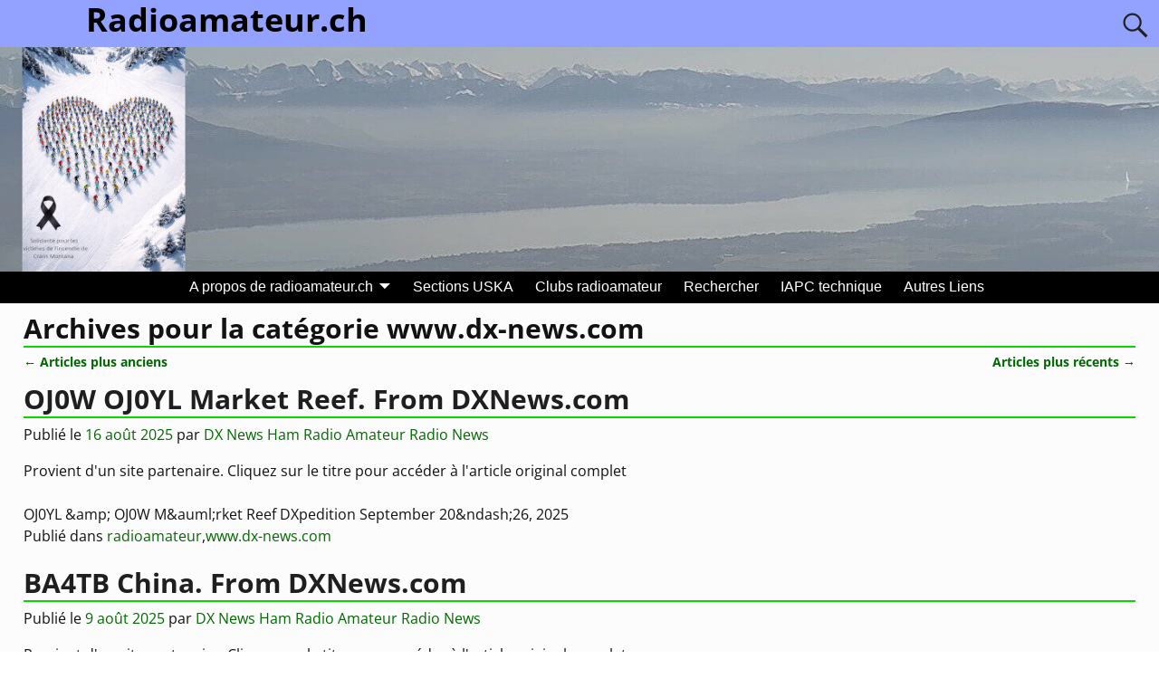

--- FILE ---
content_type: text/html; charset=UTF-8
request_url: https://www.radioamateur.ch/category/www-dx-news-com/page/3/
body_size: 14461
content:
<!DOCTYPE html>
<html lang="fr-FR">
<head>
    <meta charset="UTF-8"/>
    <meta name='viewport' content='width=device-width,initial-scale=1.0' />

    <link rel="profile" href="//gmpg.org/xfn/11"/>
    <link rel="pingback" href=""/>

    <!-- Self-host Google Fonts -->
<link href='https://www.radioamateur.ch/wp-content/themes/weaver-xtreme/assets/css/fonts/google/google-fonts.min.css?ver=6.7' rel='stylesheet' type='text/css'>
<title>www.dx-news.com &#8211; Page 3 &#8211; Radioamateur.ch</title>
<meta name='robots' content='max-image-preview:large' />
	<style>img:is([sizes="auto" i], [sizes^="auto," i]) { contain-intrinsic-size: 3000px 1500px }</style>
	<link rel="alternate" type="application/rss+xml" title="Radioamateur.ch &raquo; Flux" href="https://www.radioamateur.ch/feed/" />
<link rel="alternate" type="application/rss+xml" title="Radioamateur.ch &raquo; Flux des commentaires" href="https://www.radioamateur.ch/comments/feed/" />
<link rel="alternate" type="application/rss+xml" title="Radioamateur.ch &raquo; Flux de la catégorie www.dx-news.com" href="https://www.radioamateur.ch/category/www-dx-news-com/feed/" />
<script type="text/javascript">
/* <![CDATA[ */
window._wpemojiSettings = {"baseUrl":"https:\/\/s.w.org\/images\/core\/emoji\/16.0.1\/72x72\/","ext":".png","svgUrl":"https:\/\/s.w.org\/images\/core\/emoji\/16.0.1\/svg\/","svgExt":".svg","source":{"concatemoji":"https:\/\/www.radioamateur.ch\/wp-includes\/js\/wp-emoji-release.min.js?ver=6.8.3"}};
/*! This file is auto-generated */
!function(s,n){var o,i,e;function c(e){try{var t={supportTests:e,timestamp:(new Date).valueOf()};sessionStorage.setItem(o,JSON.stringify(t))}catch(e){}}function p(e,t,n){e.clearRect(0,0,e.canvas.width,e.canvas.height),e.fillText(t,0,0);var t=new Uint32Array(e.getImageData(0,0,e.canvas.width,e.canvas.height).data),a=(e.clearRect(0,0,e.canvas.width,e.canvas.height),e.fillText(n,0,0),new Uint32Array(e.getImageData(0,0,e.canvas.width,e.canvas.height).data));return t.every(function(e,t){return e===a[t]})}function u(e,t){e.clearRect(0,0,e.canvas.width,e.canvas.height),e.fillText(t,0,0);for(var n=e.getImageData(16,16,1,1),a=0;a<n.data.length;a++)if(0!==n.data[a])return!1;return!0}function f(e,t,n,a){switch(t){case"flag":return n(e,"\ud83c\udff3\ufe0f\u200d\u26a7\ufe0f","\ud83c\udff3\ufe0f\u200b\u26a7\ufe0f")?!1:!n(e,"\ud83c\udde8\ud83c\uddf6","\ud83c\udde8\u200b\ud83c\uddf6")&&!n(e,"\ud83c\udff4\udb40\udc67\udb40\udc62\udb40\udc65\udb40\udc6e\udb40\udc67\udb40\udc7f","\ud83c\udff4\u200b\udb40\udc67\u200b\udb40\udc62\u200b\udb40\udc65\u200b\udb40\udc6e\u200b\udb40\udc67\u200b\udb40\udc7f");case"emoji":return!a(e,"\ud83e\udedf")}return!1}function g(e,t,n,a){var r="undefined"!=typeof WorkerGlobalScope&&self instanceof WorkerGlobalScope?new OffscreenCanvas(300,150):s.createElement("canvas"),o=r.getContext("2d",{willReadFrequently:!0}),i=(o.textBaseline="top",o.font="600 32px Arial",{});return e.forEach(function(e){i[e]=t(o,e,n,a)}),i}function t(e){var t=s.createElement("script");t.src=e,t.defer=!0,s.head.appendChild(t)}"undefined"!=typeof Promise&&(o="wpEmojiSettingsSupports",i=["flag","emoji"],n.supports={everything:!0,everythingExceptFlag:!0},e=new Promise(function(e){s.addEventListener("DOMContentLoaded",e,{once:!0})}),new Promise(function(t){var n=function(){try{var e=JSON.parse(sessionStorage.getItem(o));if("object"==typeof e&&"number"==typeof e.timestamp&&(new Date).valueOf()<e.timestamp+604800&&"object"==typeof e.supportTests)return e.supportTests}catch(e){}return null}();if(!n){if("undefined"!=typeof Worker&&"undefined"!=typeof OffscreenCanvas&&"undefined"!=typeof URL&&URL.createObjectURL&&"undefined"!=typeof Blob)try{var e="postMessage("+g.toString()+"("+[JSON.stringify(i),f.toString(),p.toString(),u.toString()].join(",")+"));",a=new Blob([e],{type:"text/javascript"}),r=new Worker(URL.createObjectURL(a),{name:"wpTestEmojiSupports"});return void(r.onmessage=function(e){c(n=e.data),r.terminate(),t(n)})}catch(e){}c(n=g(i,f,p,u))}t(n)}).then(function(e){for(var t in e)n.supports[t]=e[t],n.supports.everything=n.supports.everything&&n.supports[t],"flag"!==t&&(n.supports.everythingExceptFlag=n.supports.everythingExceptFlag&&n.supports[t]);n.supports.everythingExceptFlag=n.supports.everythingExceptFlag&&!n.supports.flag,n.DOMReady=!1,n.readyCallback=function(){n.DOMReady=!0}}).then(function(){return e}).then(function(){var e;n.supports.everything||(n.readyCallback(),(e=n.source||{}).concatemoji?t(e.concatemoji):e.wpemoji&&e.twemoji&&(t(e.twemoji),t(e.wpemoji)))}))}((window,document),window._wpemojiSettings);
/* ]]> */
</script>
<style id='wp-emoji-styles-inline-css' type='text/css'>

	img.wp-smiley, img.emoji {
		display: inline !important;
		border: none !important;
		box-shadow: none !important;
		height: 1em !important;
		width: 1em !important;
		margin: 0 0.07em !important;
		vertical-align: -0.1em !important;
		background: none !important;
		padding: 0 !important;
	}
</style>
<link rel='stylesheet' id='wp-block-library-css' href='https://www.radioamateur.ch/wp-includes/css/dist/block-library/style.min.css?ver=6.8.3' type='text/css' media='all' />
<style id='wp-block-library-theme-inline-css' type='text/css'>
.wp-block-audio :where(figcaption){color:#555;font-size:13px;text-align:center}.is-dark-theme .wp-block-audio :where(figcaption){color:#ffffffa6}.wp-block-audio{margin:0 0 1em}.wp-block-code{border:1px solid #ccc;border-radius:4px;font-family:Menlo,Consolas,monaco,monospace;padding:.8em 1em}.wp-block-embed :where(figcaption){color:#555;font-size:13px;text-align:center}.is-dark-theme .wp-block-embed :where(figcaption){color:#ffffffa6}.wp-block-embed{margin:0 0 1em}.blocks-gallery-caption{color:#555;font-size:13px;text-align:center}.is-dark-theme .blocks-gallery-caption{color:#ffffffa6}:root :where(.wp-block-image figcaption){color:#555;font-size:13px;text-align:center}.is-dark-theme :root :where(.wp-block-image figcaption){color:#ffffffa6}.wp-block-image{margin:0 0 1em}.wp-block-pullquote{border-bottom:4px solid;border-top:4px solid;color:currentColor;margin-bottom:1.75em}.wp-block-pullquote cite,.wp-block-pullquote footer,.wp-block-pullquote__citation{color:currentColor;font-size:.8125em;font-style:normal;text-transform:uppercase}.wp-block-quote{border-left:.25em solid;margin:0 0 1.75em;padding-left:1em}.wp-block-quote cite,.wp-block-quote footer{color:currentColor;font-size:.8125em;font-style:normal;position:relative}.wp-block-quote:where(.has-text-align-right){border-left:none;border-right:.25em solid;padding-left:0;padding-right:1em}.wp-block-quote:where(.has-text-align-center){border:none;padding-left:0}.wp-block-quote.is-large,.wp-block-quote.is-style-large,.wp-block-quote:where(.is-style-plain){border:none}.wp-block-search .wp-block-search__label{font-weight:700}.wp-block-search__button{border:1px solid #ccc;padding:.375em .625em}:where(.wp-block-group.has-background){padding:1.25em 2.375em}.wp-block-separator.has-css-opacity{opacity:.4}.wp-block-separator{border:none;border-bottom:2px solid;margin-left:auto;margin-right:auto}.wp-block-separator.has-alpha-channel-opacity{opacity:1}.wp-block-separator:not(.is-style-wide):not(.is-style-dots){width:100px}.wp-block-separator.has-background:not(.is-style-dots){border-bottom:none;height:1px}.wp-block-separator.has-background:not(.is-style-wide):not(.is-style-dots){height:2px}.wp-block-table{margin:0 0 1em}.wp-block-table td,.wp-block-table th{word-break:normal}.wp-block-table :where(figcaption){color:#555;font-size:13px;text-align:center}.is-dark-theme .wp-block-table :where(figcaption){color:#ffffffa6}.wp-block-video :where(figcaption){color:#555;font-size:13px;text-align:center}.is-dark-theme .wp-block-video :where(figcaption){color:#ffffffa6}.wp-block-video{margin:0 0 1em}:root :where(.wp-block-template-part.has-background){margin-bottom:0;margin-top:0;padding:1.25em 2.375em}
</style>
<style id='classic-theme-styles-inline-css' type='text/css'>
/*! This file is auto-generated */
.wp-block-button__link{color:#fff;background-color:#32373c;border-radius:9999px;box-shadow:none;text-decoration:none;padding:calc(.667em + 2px) calc(1.333em + 2px);font-size:1.125em}.wp-block-file__button{background:#32373c;color:#fff;text-decoration:none}
</style>
<style id='global-styles-inline-css' type='text/css'>
:root{--wp--preset--aspect-ratio--square: 1;--wp--preset--aspect-ratio--4-3: 4/3;--wp--preset--aspect-ratio--3-4: 3/4;--wp--preset--aspect-ratio--3-2: 3/2;--wp--preset--aspect-ratio--2-3: 2/3;--wp--preset--aspect-ratio--16-9: 16/9;--wp--preset--aspect-ratio--9-16: 9/16;--wp--preset--color--black: #000000;--wp--preset--color--cyan-bluish-gray: #abb8c3;--wp--preset--color--white: #ffffff;--wp--preset--color--pale-pink: #f78da7;--wp--preset--color--vivid-red: #cf2e2e;--wp--preset--color--luminous-vivid-orange: #ff6900;--wp--preset--color--luminous-vivid-amber: #fcb900;--wp--preset--color--light-green-cyan: #7bdcb5;--wp--preset--color--vivid-green-cyan: #00d084;--wp--preset--color--pale-cyan-blue: #8ed1fc;--wp--preset--color--vivid-cyan-blue: #0693e3;--wp--preset--color--vivid-purple: #9b51e0;--wp--preset--gradient--vivid-cyan-blue-to-vivid-purple: linear-gradient(135deg,rgba(6,147,227,1) 0%,rgb(155,81,224) 100%);--wp--preset--gradient--light-green-cyan-to-vivid-green-cyan: linear-gradient(135deg,rgb(122,220,180) 0%,rgb(0,208,130) 100%);--wp--preset--gradient--luminous-vivid-amber-to-luminous-vivid-orange: linear-gradient(135deg,rgba(252,185,0,1) 0%,rgba(255,105,0,1) 100%);--wp--preset--gradient--luminous-vivid-orange-to-vivid-red: linear-gradient(135deg,rgba(255,105,0,1) 0%,rgb(207,46,46) 100%);--wp--preset--gradient--very-light-gray-to-cyan-bluish-gray: linear-gradient(135deg,rgb(238,238,238) 0%,rgb(169,184,195) 100%);--wp--preset--gradient--cool-to-warm-spectrum: linear-gradient(135deg,rgb(74,234,220) 0%,rgb(151,120,209) 20%,rgb(207,42,186) 40%,rgb(238,44,130) 60%,rgb(251,105,98) 80%,rgb(254,248,76) 100%);--wp--preset--gradient--blush-light-purple: linear-gradient(135deg,rgb(255,206,236) 0%,rgb(152,150,240) 100%);--wp--preset--gradient--blush-bordeaux: linear-gradient(135deg,rgb(254,205,165) 0%,rgb(254,45,45) 50%,rgb(107,0,62) 100%);--wp--preset--gradient--luminous-dusk: linear-gradient(135deg,rgb(255,203,112) 0%,rgb(199,81,192) 50%,rgb(65,88,208) 100%);--wp--preset--gradient--pale-ocean: linear-gradient(135deg,rgb(255,245,203) 0%,rgb(182,227,212) 50%,rgb(51,167,181) 100%);--wp--preset--gradient--electric-grass: linear-gradient(135deg,rgb(202,248,128) 0%,rgb(113,206,126) 100%);--wp--preset--gradient--midnight: linear-gradient(135deg,rgb(2,3,129) 0%,rgb(40,116,252) 100%);--wp--preset--font-size--small: 13px;--wp--preset--font-size--medium: 20px;--wp--preset--font-size--large: 36px;--wp--preset--font-size--x-large: 42px;--wp--preset--spacing--20: 0.44rem;--wp--preset--spacing--30: 0.67rem;--wp--preset--spacing--40: 1rem;--wp--preset--spacing--50: 1.5rem;--wp--preset--spacing--60: 2.25rem;--wp--preset--spacing--70: 3.38rem;--wp--preset--spacing--80: 5.06rem;--wp--preset--shadow--natural: 6px 6px 9px rgba(0, 0, 0, 0.2);--wp--preset--shadow--deep: 12px 12px 50px rgba(0, 0, 0, 0.4);--wp--preset--shadow--sharp: 6px 6px 0px rgba(0, 0, 0, 0.2);--wp--preset--shadow--outlined: 6px 6px 0px -3px rgba(255, 255, 255, 1), 6px 6px rgba(0, 0, 0, 1);--wp--preset--shadow--crisp: 6px 6px 0px rgba(0, 0, 0, 1);}:where(.is-layout-flex){gap: 0.5em;}:where(.is-layout-grid){gap: 0.5em;}body .is-layout-flex{display: flex;}.is-layout-flex{flex-wrap: wrap;align-items: center;}.is-layout-flex > :is(*, div){margin: 0;}body .is-layout-grid{display: grid;}.is-layout-grid > :is(*, div){margin: 0;}:where(.wp-block-columns.is-layout-flex){gap: 2em;}:where(.wp-block-columns.is-layout-grid){gap: 2em;}:where(.wp-block-post-template.is-layout-flex){gap: 1.25em;}:where(.wp-block-post-template.is-layout-grid){gap: 1.25em;}.has-black-color{color: var(--wp--preset--color--black) !important;}.has-cyan-bluish-gray-color{color: var(--wp--preset--color--cyan-bluish-gray) !important;}.has-white-color{color: var(--wp--preset--color--white) !important;}.has-pale-pink-color{color: var(--wp--preset--color--pale-pink) !important;}.has-vivid-red-color{color: var(--wp--preset--color--vivid-red) !important;}.has-luminous-vivid-orange-color{color: var(--wp--preset--color--luminous-vivid-orange) !important;}.has-luminous-vivid-amber-color{color: var(--wp--preset--color--luminous-vivid-amber) !important;}.has-light-green-cyan-color{color: var(--wp--preset--color--light-green-cyan) !important;}.has-vivid-green-cyan-color{color: var(--wp--preset--color--vivid-green-cyan) !important;}.has-pale-cyan-blue-color{color: var(--wp--preset--color--pale-cyan-blue) !important;}.has-vivid-cyan-blue-color{color: var(--wp--preset--color--vivid-cyan-blue) !important;}.has-vivid-purple-color{color: var(--wp--preset--color--vivid-purple) !important;}.has-black-background-color{background-color: var(--wp--preset--color--black) !important;}.has-cyan-bluish-gray-background-color{background-color: var(--wp--preset--color--cyan-bluish-gray) !important;}.has-white-background-color{background-color: var(--wp--preset--color--white) !important;}.has-pale-pink-background-color{background-color: var(--wp--preset--color--pale-pink) !important;}.has-vivid-red-background-color{background-color: var(--wp--preset--color--vivid-red) !important;}.has-luminous-vivid-orange-background-color{background-color: var(--wp--preset--color--luminous-vivid-orange) !important;}.has-luminous-vivid-amber-background-color{background-color: var(--wp--preset--color--luminous-vivid-amber) !important;}.has-light-green-cyan-background-color{background-color: var(--wp--preset--color--light-green-cyan) !important;}.has-vivid-green-cyan-background-color{background-color: var(--wp--preset--color--vivid-green-cyan) !important;}.has-pale-cyan-blue-background-color{background-color: var(--wp--preset--color--pale-cyan-blue) !important;}.has-vivid-cyan-blue-background-color{background-color: var(--wp--preset--color--vivid-cyan-blue) !important;}.has-vivid-purple-background-color{background-color: var(--wp--preset--color--vivid-purple) !important;}.has-black-border-color{border-color: var(--wp--preset--color--black) !important;}.has-cyan-bluish-gray-border-color{border-color: var(--wp--preset--color--cyan-bluish-gray) !important;}.has-white-border-color{border-color: var(--wp--preset--color--white) !important;}.has-pale-pink-border-color{border-color: var(--wp--preset--color--pale-pink) !important;}.has-vivid-red-border-color{border-color: var(--wp--preset--color--vivid-red) !important;}.has-luminous-vivid-orange-border-color{border-color: var(--wp--preset--color--luminous-vivid-orange) !important;}.has-luminous-vivid-amber-border-color{border-color: var(--wp--preset--color--luminous-vivid-amber) !important;}.has-light-green-cyan-border-color{border-color: var(--wp--preset--color--light-green-cyan) !important;}.has-vivid-green-cyan-border-color{border-color: var(--wp--preset--color--vivid-green-cyan) !important;}.has-pale-cyan-blue-border-color{border-color: var(--wp--preset--color--pale-cyan-blue) !important;}.has-vivid-cyan-blue-border-color{border-color: var(--wp--preset--color--vivid-cyan-blue) !important;}.has-vivid-purple-border-color{border-color: var(--wp--preset--color--vivid-purple) !important;}.has-vivid-cyan-blue-to-vivid-purple-gradient-background{background: var(--wp--preset--gradient--vivid-cyan-blue-to-vivid-purple) !important;}.has-light-green-cyan-to-vivid-green-cyan-gradient-background{background: var(--wp--preset--gradient--light-green-cyan-to-vivid-green-cyan) !important;}.has-luminous-vivid-amber-to-luminous-vivid-orange-gradient-background{background: var(--wp--preset--gradient--luminous-vivid-amber-to-luminous-vivid-orange) !important;}.has-luminous-vivid-orange-to-vivid-red-gradient-background{background: var(--wp--preset--gradient--luminous-vivid-orange-to-vivid-red) !important;}.has-very-light-gray-to-cyan-bluish-gray-gradient-background{background: var(--wp--preset--gradient--very-light-gray-to-cyan-bluish-gray) !important;}.has-cool-to-warm-spectrum-gradient-background{background: var(--wp--preset--gradient--cool-to-warm-spectrum) !important;}.has-blush-light-purple-gradient-background{background: var(--wp--preset--gradient--blush-light-purple) !important;}.has-blush-bordeaux-gradient-background{background: var(--wp--preset--gradient--blush-bordeaux) !important;}.has-luminous-dusk-gradient-background{background: var(--wp--preset--gradient--luminous-dusk) !important;}.has-pale-ocean-gradient-background{background: var(--wp--preset--gradient--pale-ocean) !important;}.has-electric-grass-gradient-background{background: var(--wp--preset--gradient--electric-grass) !important;}.has-midnight-gradient-background{background: var(--wp--preset--gradient--midnight) !important;}.has-small-font-size{font-size: var(--wp--preset--font-size--small) !important;}.has-medium-font-size{font-size: var(--wp--preset--font-size--medium) !important;}.has-large-font-size{font-size: var(--wp--preset--font-size--large) !important;}.has-x-large-font-size{font-size: var(--wp--preset--font-size--x-large) !important;}
:where(.wp-block-post-template.is-layout-flex){gap: 1.25em;}:where(.wp-block-post-template.is-layout-grid){gap: 1.25em;}
:where(.wp-block-columns.is-layout-flex){gap: 2em;}:where(.wp-block-columns.is-layout-grid){gap: 2em;}
:root :where(.wp-block-pullquote){font-size: 1.5em;line-height: 1.6;}
</style>
<link rel='stylesheet' id='wpmt-css-frontend-css' href='https://www.radioamateur.ch/wp-content/plugins/wp-mailto-links/core/includes/assets/css/style.css?ver=231114-100039' type='text/css' media='all' />
<link rel='stylesheet' id='weaverx-font-sheet-css' href='https://www.radioamateur.ch/wp-content/themes/weaver-xtreme/assets/css/fonts.min.css?ver=6.7' type='text/css' media='all' />
<link rel='stylesheet' id='weaverx-style-sheet-css' href='https://www.radioamateur.ch/wp-content/themes/weaver-xtreme/assets/css/style-weaverx.min.css?ver=6.7' type='text/css' media='all' />
<style id='weaverx-style-sheet-inline-css' type='text/css'>
#wrapper{max-width:2000px}@media (min-width:1188px){.weaverx-sb-one-column .alignwide,#header .alignwide,#header.alignwide,#colophon.alignwide,#colophon .alignwide,#container .alignwide,#container.alignwide,#wrapper .alignwide,#wrapper.alignwide,#infobar .alignwide,.alignwide{margin-left:inherit;margin-right:inherit;max-width:none;width:100%}}@media (max-width:1187px){.alignwide{margin-left:inherit;margin-right:inherit;max-width:none;width:100%}}@media (min-width:2160px){.weaverx-sb-one-column .alignwide,#header .alignwide,#header.alignwide,#colophon.alignwide,#colophon .alignwide,#container .alignwide,#container.alignwide,#wrapper .alignwide,#wrapper.alignwide,#infobar .alignwide,.alignwide{margin-left:calc(50% - 46vw);margin-right:calc(50% - 46vw);max-width:10000px;width:92vw}}@media (max-width:2159px){.alignwide{margin-left:0 !important;margin-right:0 !important;max-width:100% !important;width:100% !important}}a,.wrapper a{color:#006900}a:hover,.wrapper a:hover{color:#94A2FF}.border{border:1px solid #0000BB}.border-bottom{border-bottom:1px solid #0000BB}#site-title,.site-title{max-width:90.00000%}#site-tagline,.site-title{max-width:90.00000%}#branding #header-image img{float:none}/* alignfull*/#branding #header-image img{max-width:100.00000%}.weaverx-theme-menu .current_page_item >a,.weaverx-theme-menu .current-menu-item >a,.weaverx-theme-menu .current-cat >a{color:#00E000 !important}.weaverx-theme-menu .current_page_item >a,.weaverx-theme-menu .current-menu-item >a,.weaverx-theme-menu .current-cat >a{font-weight:bold}.container img,.colophon img{padding:0}.entry-summary,.entry-content{padding-top:1.00000em}#content ul,#content ol,#content p{margin-bottom:1.50000em}#content *[class^="wp-block-"]{margin-top:1.20000em}#content *[class^="wp-block-"]{margin-bottom:1.50000em}.commentlist li.comment,#respond,.commentlist li.comment .comment-author img.avatar,.commentlist .comment.bypostauthor{border:1px solid #0000BB}.commentlist li.comment .comment-meta{border-bottom:1px solid #0000BB}body{font-size:1.00000em}@media ( min-width:581px) and ( max-width:767px){body{font-size:1.00000em}}@media (max-width:580px){body{font-size:1.00000em}}body{line-height:1.50000}.widget-area{line-height:1.27500}.customA-font-size{font-size:1em}.customA-font-size-title{font-size:1.50000em}.customB-font-size{font-size:1em}.customB-font-size-title{font-size:1.50000em}body{background-color:#FFFFFF}.menu-primary .wvrx-menu-container,.menu-primary .site-title-on-menu,.menu-primary .site-title-on-menu a{background-color:#000000}.menu-primary .wvrx-menu-container,.menu-primary .site-title-on-menu,.menu-primary .site-title-on-menu a{color:#FFFFFF}.menu-secondary .wvrx-menu-container{background-color:#121212}.menu-secondary .wvrx-menu-container{color:#FFFFFF}.menu-primary .wvrx-menu ul li a,.menu-primary .wvrx-menu ul.mega-menu li{background-color:#00BA00}.menu-primary .wvrx-menu ul li a,.menu-primary .wvrx-menu ul.mega-menu li{color:#FFFFFF}.menu-secondary .wvrx-menu ul li a,.menu-secondary .wvrx-menu ul.mega-menu li{background-color:#00BA00}.menu-secondary .wvrx-menu ul li a,.menu-secondary .wvrx-menu ul.mega-menu li{color:#FFFFFF}.menu-primary .wvrx-menu >li >a{color:#FFFFFF}.menu-primary .wvrx-menu >li >a:hover{color:#7DFF93 !important}.menu-primary .wvrx-menu >li >a:hover{background-color:#94A2FF !important}.menu-secondary .wvrx-menu >li >a{color:#FFFFFF}.menu-secondary .wvrx-menu >li >a:hover{color:#7DFF93 !important}.menu-secondary .wvrx-menu >li >a:hover{background-color:#94A2FF !important}.menu-primary .wvrx-menu ul li a{color:#FFFFFF}.menu-primary .wvrx-menu ul li a:hover{color:#7DFF93 !important}.menu-primary .wvrx-menu ul li a:hover{background-color:#94A2FF !important}.menu-secondary .wvrx-menu ul li a{color:#FFFFFF}.menu-secondary .wvrx-menu ul li a:hover{color:#7DFF93 !important}.menu-secondary .wvrx-menu ul li a:hover{background-color:#94A2FF !important}#site-title img.site-title-logo{max-height:32px}.menu-primary .menu-toggle-button{color:#FFFFFF}@media( min-width:768px){.menu-primary .wvrx-menu-container li a{padding-right:.75em}.menu-primary .menu-hover.menu-arrows .has-submenu >a{padding-right:1.5em}.menu-primary .menu-arrows.menu-hover .toggle-submenu{margin-right:0}.menu-primary .wvrx-menu-container{margin-top:0}.menu-primary .wvrx-menu-container{margin-bottom:0}.menu-primary .wvrx-menu,.menu-primary .wvrx-menu-container{text-align:center;line-height:0}}.menu-primary .menu-arrows .toggle-submenu:after{color:#FFFFFF}.menu-primary .menu-arrows ul .toggle-submenu:after{color:#FFFFFF}.menu-primary .menu-arrows.is-mobile-menu.menu-arrows ul a .toggle-submenu:after{color:#FFFFFF}.menu-primary .menu-arrows ul .toggle-submenu:after{color:#FFFFFF}.menu-primary .is-mobile-menu.menu-arrows .toggle-submenu{background-color:#6779EB}.menu-secondary .menu-toggle-button{color:#FFFFFF}@media( min-width:768px){.menu-secondary .wvrx-menu-container li a{padding-right:.75em}.menu-secondary .menu-hover.menu-arrows .has-submenu >a{padding-right:1.5em}.menu-secondary .menu-arrows.menu-hover .toggle-submenu{margin-right:0}.menu-secondary .wvrx-menu-container{margin-top:0}.menu-secondary .wvrx-menu-container{margin-bottom:0}.menu-secondary .wvrx-menu,.menu-secondary .wvrx-menu-container{text-align:center;line-height:0}}.menu-secondary .menu-arrows .toggle-submenu:after{color:#FFFFFF}.menu-secondary .menu-arrows ul .toggle-submenu:after{color:#FFFFFF}.menu-secondary .menu-arrows.is-mobile-menu.menu-arrows ul a .toggle-submenu:after{color:#FFFFFF}.menu-secondary .menu-arrows ul .toggle-submenu:after{color:#FFFFFF}.menu-secondary .is-mobile-menu.menu-arrows .toggle-submenu{background-color:#6779EB}@media( min-width:768px){.menu-extra .wvrx-menu,.menu-extra .wvrx-menu-container{text-align:left}}@media screen and ( min-width:768px){}.l-widget-area-top{width:90%}@media (max-width:580px){.l-widget-area-top{width:100%}}.l-widget-area-bottom{width:90%}@media (max-width:580px){.l-widget-area-bottom{width:100%}}#container{width:100%}@media (max-width:580px){#container{width:100%}}#colophon{width:100%}@media (max-width:580px){#colophon{width:100%}}#header{width:100%}@media (max-width:580px){#header{width:100%}}#header-html{width:100%}@media (max-width:580px){#header-html{width:100%}}#header-widget-area{width:auto}.l-widget-area-header{width:auto}#infobar{width:100%}@media (max-width:580px){#infobar{width:100%}}#primary-widget-area{background-color:#F5F5F5}#primary-widget-area{padding-left:0}#primary-widget-area{padding-right:0}#primary-widget-area{padding-top:0}#primary-widget-area{padding-bottom:0}#primary-widget-area{margin-top:0}#primary-widget-area{margin-bottom:10px}.widget-area-primary{background-color:#F5F5F5}.widget-area-primary{padding-left:0}.widget-area-primary{padding-right:0}.widget-area-primary{padding-top:0}.widget-area-primary{padding-bottom:0}.widget-area-primary{margin-top:0}.widget-area-primary{margin-bottom:10px}#secondary-widget-area{background-color:#F5F5F5}#secondary-widget-area{padding-left:0}#secondary-widget-area{padding-right:0}#secondary-widget-area{padding-top:0}#secondary-widget-area{padding-bottom:0}#secondary-widget-area{margin-top:0}#secondary-widget-area{margin-bottom:10px}.widget-area-secondary{background-color:#F5F5F5}.widget-area-secondary{padding-left:0}.widget-area-secondary{padding-right:0}.widget-area-secondary{padding-top:0}.widget-area-secondary{padding-bottom:0}.widget-area-secondary{margin-top:0}.widget-area-secondary{margin-bottom:10px}.widget-area-top{background-color:#F5F5F5}.widget-area-top{padding-left:8px}.widget-area-top{padding-right:8px}.widget-area-top{padding-top:8px}.widget-area-top{padding-bottom:8px}.widget-area-top{margin-top:10px}.widget-area-top{margin-bottom:10px}.widget-area-bottom{background-color:#F5F5F5}.widget-area-bottom{padding-left:8px}.widget-area-bottom{padding-right:8px}.widget-area-bottom{padding-top:8px}.widget-area-bottom{padding-bottom:8px}.widget-area-bottom{margin-top:10px}.widget-area-bottom{margin-bottom:10px}#header{background-color:#94A2FF}#header{padding-left:0}#header{padding-right:0}#header{padding-top:0}#header{padding-bottom:0}#header{margin-top:0}#header{margin-bottom:0}#header-html{padding-left:0}#header-html{padding-right:0}#header-html{padding-top:0}#header-html{padding-bottom:0}#header-html{margin-top:0}#header-html{margin-bottom:0}#header-widget-area{padding-left:0}#header-widget-area{padding-right:0}#header-widget-area{padding-top:0}#header-widget-area{padding-bottom:0}#header-widget-area{margin-top:0}#header-widget-area{margin-bottom:0}.widget-area-header{padding-left:0}.widget-area-header{padding-right:0}.widget-area-header{padding-top:0}.widget-area-header{padding-bottom:0}.widget-area-header{margin-top:0}.widget-area-header{margin-bottom:0}#colophon{background-color:#F0F0F0}#colophon{padding-left:8px}#colophon{padding-right:8px}#colophon{padding-top:8px}#colophon{padding-bottom:8px}#colophon{margin-top:0}#colophon{margin-bottom:0}@media( min-width:768px){#footer-html{padding-left:%;padding-right:%}}@media( max-width:767px){#footer-html{padding-left:.5%;padding-right:.5%}}#footer-html{padding-top:0}#footer-html{padding-bottom:0}#footer-html{margin-top:0}#footer-html{margin-bottom:0}#footer-widget-area{background-color:#EBEBEB}@media( min-width:768px){#footer-widget-area{padding-left:%;padding-right:%}}@media( max-width:767px){#footer-widget-area{padding-left:.5%;padding-right:.5%}}#footer-widget-area{padding-top:10px}#footer-widget-area{padding-bottom:140px}#footer-widget-area{margin-top:0}#footer-widget-area{margin-bottom:0}.widget-area-footer{background-color:#EBEBEB}.widget-area-footer{padding-left:50px}.widget-area-footer{padding-right:50px}.widget-area-footer{padding-top:10px}.widget-area-footer{padding-bottom:140px}.widget-area-footer{margin-top:0}.widget-area-footer{margin-bottom:0}#content{padding-left:2.00000%}#content{padding-right:2.00000%}#content{padding-top:4px}#content{padding-bottom:8px}#content{margin-top:0}#content{margin-bottom:0}#container{background-color:#FCFCFC}#container{padding-left:0}#container{padding-right:0}#container{padding-top:0}#container{padding-bottom:0}#container{margin-top:0}#container{margin-bottom:0}#infobar{background-color:#FFFFFF}#infobar{color:#4D4D4D}#infobar{padding-left:5px}#infobar{padding-right:5px}#infobar{padding-top:5px}#infobar{padding-bottom:5px}#infobar{margin-top:0}#infobar{margin-bottom:0}#wrapper{background-color:#FCFCFC}#wrapper{color:#121212}#wrapper{padding-left:0}#wrapper{padding-right:0}#wrapper{padding-top:0}#wrapper{padding-bottom:0}#wrapper{margin-top:0}#wrapper{margin-bottom:0}.post-area{padding-left:.00000%}.post-area{padding-right:.00000%}.post-area{padding-top:0}.post-area{padding-bottom:0}.post-area{margin-top:0}.post-area{margin-bottom:15px}.widget{padding-left:0}.widget{padding-right:0}.widget{padding-top:0}.widget{padding-bottom:0}.widget{margin-top:0}.widget{margin-bottom:0}.wrapper #site-title a,.wrapper .site-title a{color:#000000}#site-tagline >span,.site-tagline >span{color:#91FF59}.wrapper .post-title a,.wrapper .post-title a:visited{color:#1F1F1F}.widget-title{border-bottom:2px solid #121212}#nav-header-mini a,#nav-header-mini a:visited{color:#88F054}#nav-header-mini a:hover{color:#5A9E38}#nav-header-mini{margin-top:-1.00000em}.blog .sticky{background-color:#CCFFD3}#author-info{background-color:#D1FFE2}input,textarea{background-color:#FFFFFF}input,textarea{color:#363636}.menu-primary .wvrx-menu-container .search-form .search-submit{color:#FFFFFF}#infobar .search-form .search-submit{color:#4D4D4D}#wrapper .search-form .search-submit{color:#121212}.post-title{margin-bottom:.2em}#inject_fixedtop,#inject_fixedbottom,.wvrx-fixedtop,.wvrx-fixonscroll{max-width:2000px}@media ( max-width:2000px){.wvrx-fixedtop,.wvrx-fixonscroll,#inject_fixedtop,#inject_fixedbottom{left:0;margin-left:0 !important;margin-right:0 !important}}@media ( min-width:2000px){#inject_fixedtop{margin-left:-0px;margin-right:-0px}.wvrx-fixedtop,.wvrx-fixonscroll{margin-left:0;margin-right:calc( 0 - 0 - 0 )}}@media ( min-width:2000px){#inject_fixedbottom{margin-left:-0px;margin-right:-0px}}/*-=:post_author_bgcolor_css:=-*/#author-info{border:1px solid #07D900}/*-:post_author_bgcolor_css:-*//* Custom CSS rules for Ajax Subtheme */.page-title{border-bottom:2px solid #07D900}/* add a bottom line to page titles */#container .post-title{border-bottom:2px solid #07D900}/* same for post titles */h3.widget-title{border-bottom:2px solid #07D900}/* matching for widget titles */.more-msg{background:#D1FFE2;border:1px solid green;padding:2px 5px;margin-left:20px}/* make the Continue Reading boxed */
</style>
<script type="text/javascript" src="https://www.radioamateur.ch/wp-includes/js/jquery/jquery.min.js?ver=3.7.1" id="jquery-core-js"></script>
<script type="text/javascript" src="https://www.radioamateur.ch/wp-includes/js/jquery/jquery-migrate.min.js?ver=3.4.1" id="jquery-migrate-js"></script>
<script type="text/javascript" id="weaver-xtreme-JSLib-js-extra">
/* <![CDATA[ */
var wvrxOpts = {"useSmartMenus":"1","menuAltswitch":"767","mobileAltLabel":"","primaryScroll":"none","primaryMove":"0","secondaryScroll":"none","secondaryMove":"0","headerVideoClass":"has-header-video"};
/* ]]> */
</script>
<script type="text/javascript" src="https://www.radioamateur.ch/wp-content/themes/weaver-xtreme/assets/js/weaverxjslib.min.js?ver=6.7" id="weaver-xtreme-JSLib-js"></script>
<script type="text/javascript" src="https://www.radioamateur.ch/wp-content/themes/weaver-xtreme/assets/js/smartmenus/jquery.smartmenus.min.js?ver=6.7" id="weaverxSMLib-js"></script>
<script type="text/javascript" src="https://www.radioamateur.ch/wp-content/plugins/wp-mailto-links/core/includes/assets/js/custom.js?ver=231114-100039" id="wpmt-js-frontend-js"></script>
<link rel="https://api.w.org/" href="https://www.radioamateur.ch/wp-json/" /><link rel="alternate" title="JSON" type="application/json" href="https://www.radioamateur.ch/wp-json/wp/v2/categories/5746" /><link rel="EditURI" type="application/rsd+xml" title="RSD" href="https://www.radioamateur.ch/xmlrpc.php?rsd" />
<meta name="generator" content="WordPress 6.8.3" />
<!-- Weaver Xtreme 6.7 ( 105 ) Ajax-V-103 --> <!-- Weaver Xtreme Theme Support 6.5.1 --> 
<!-- End of Weaver Xtreme options -->
</head>
<!-- **** body **** -->
<body class="archive paged category category-www-dx-news-com category-5746 wp-embed-responsive paged-3 category-paged-3 wp-theme-weaver-xtreme not-logged-in weaverx-theme-body wvrx-not-safari is-menu-desktop is-menu-default weaverx-page-category weaverx-sb-one-column has-posts" itemtype="https://schema.org/WebPage" itemscope>

<a href="#page-bottom"
   id="page-top">&darr;</a> <!-- add custom CSS to use this page-bottom link -->
<div id="wvrx-page-width">&nbsp;</div>
<!--googleoff: all-->
<noscript><p
            style="border:1px solid red;font-size:14px;background-color:pink;padding:5px;margin-left:auto;margin-right:auto;max-width:640px;text-align:center;">
        JAVASCRIPT IS DISABLED. Please enable JavaScript on your browser to best view this site.</p>
</noscript>
<!--googleon: all--><!-- displayed only if JavaScript disabled -->

<div id="wrapper" class="wrapper font-open-sans align-center">
<div class="clear-preheader clear-both"></div>
<div id="header" class="header font-inherit wvrx-fullwidth header-as-img">
<div id="header-inside" class="block-inside"><header id="branding" itemtype="https://schema.org/WPHeader" itemscope>
    <div id='title-tagline' class='clearfix  '>
    <h1 id="site-title"
        class="font-inherit"><a
                href="https://www.radioamateur.ch/" title="Radioamateur.ch"
                rel="home">
            Radioamateur.ch</a></h1>

            <div id="header-search"
             class="hide-none"><form role="search"       method="get" class="search-form" action="https://www.radioamateur.ch/">
    <label for="search-form-1">
        <span class="screen-reader-text">Recherche pour:</span>
        <input type="search" id="search-form-1" class="search-field"
               placeholder="Recherche pour:" value=""
               name="s"/>
    </label>
    <button type="submit" class="search-submit"><span class="genericon genericon-search"></span>
    </button>

</form>

</div><h2 id="site-tagline" class="hide"><span  class="xs-font-size-title font-lucidaSans font-italic">L&#039;activité des radioamateurs suisses et francophones.</span></h2>    </div><!-- /.title-tagline -->
<div id="header-image" class="header-image alignfull header-image-type-std"><div id="wp-custom-header" class="wp-custom-header"><img src="https://www.radioamateur.ch/wp-content/uploads/2026/01/cropped-cropped-LaBarillette-fit-special.jpg" width="1458" height="282" alt="" srcset="https://www.radioamateur.ch/wp-content/uploads/2026/01/cropped-cropped-LaBarillette-fit-special.jpg 1458w, https://www.radioamateur.ch/wp-content/uploads/2026/01/cropped-cropped-LaBarillette-fit-special-300x58.jpg 300w, https://www.radioamateur.ch/wp-content/uploads/2026/01/cropped-cropped-LaBarillette-fit-special-1024x198.jpg 1024w, https://www.radioamateur.ch/wp-content/uploads/2026/01/cropped-cropped-LaBarillette-fit-special-768x149.jpg 768w" sizes="(max-width: 1458px) 100vw, 1458px" decoding="async" fetchpriority="high" /></div>
</div><!-- #header-image -->
<div class="clear-branding clear-both"></div>        </header><!-- #branding -->
        <div class="clear-menu-primary clear-both"></div>

<div id="nav-primary" class="menu-primary menu-primary-standard menu-type-standard" itemtype="https://schema.org/SiteNavigationElement" itemscope>
<div class="wvrx-menu-container font-arialBlack alignfull"><span class="wvrx-menu-button"><span class="genericon genericon-menu"></span></span><div class="wvrx-menu-clear"></div><ul id="menu-menubar" class="weaverx-theme-menu sm wvrx-menu menu-primary collapsed wvrx-center-menu"><li id="menu-item-59669" class="menu-item menu-item-type-post_type menu-item-object-page menu-item-has-children menu-item-59669"><a href="https://www.radioamateur.ch/a-propos-de-radioamateur-ch/">A propos de radioamateur.ch</a>
<ul class="sub-menu sub-menu-depth-0">
	<li id="menu-item-65440" class="menu-item menu-item-type-post_type menu-item-object-page menu-item-65440"><a href="https://www.radioamateur.ch/a-propos-de-radioamateur-ch/">A propos de radioamateur.ch</a></li>
	<li id="menu-item-59671" class="menu-item menu-item-type-post_type menu-item-object-page menu-item-59671"><a href="https://www.radioamateur.ch/a-propos-de-radioamateur-ch/faq/">FAQ</a></li>
	<li id="menu-item-65439" class="menu-item menu-item-type-post_type menu-item-object-page menu-item-privacy-policy menu-item-65439"><a href="https://www.radioamateur.ch/a-propos-de-radioamateur-ch/politique-de-confidentialite/">Politique de confidentialité</a></li>
</ul>
</li>
<li id="menu-item-59673" class="menu-item menu-item-type-post_type menu-item-object-page menu-item-59673"><a href="https://www.radioamateur.ch/sections-uska/">Sections USKA</a></li>
<li id="menu-item-59672" class="menu-item menu-item-type-post_type menu-item-object-page menu-item-59672"><a href="https://www.radioamateur.ch/clubs-radioamateur/">Clubs radioamateur</a></li>
<li id="menu-item-59670" class="menu-item menu-item-type-post_type menu-item-object-page menu-item-59670"><a href="https://www.radioamateur.ch/a-propos-de-radioamateur-ch/rechercher/">Rechercher</a></li>
<li id="menu-item-59674" class="menu-item menu-item-type-custom menu-item-object-custom menu-item-59674"><a href="https://www.radioamateur.ch/category/iapc-technique">IAPC technique</a></li>
<li id="menu-item-59668" class="menu-item menu-item-type-post_type menu-item-object-page menu-item-59668"><a href="https://www.radioamateur.ch/autres-liens/">Autres Liens</a></li>
</ul><div style="clear:both;"></div></div></div><div class='clear-menu-primary-end' style='clear:both;'></div><!-- /.menu-primary -->

    <script type='text/javascript'>
        jQuery('#nav-primary .weaverx-theme-menu').smartmenus( {subIndicatorsText:'',subMenusMinWidth:'1em',subMenusMaxWidth:'25em'} );
        jQuery('#nav-primary span.wvrx-menu-button').click(function () {
            var $this = jQuery(this), $menu = jQuery('#nav-primary ul');
            if (!$this.hasClass('collapsed')) {
                $menu.addClass('collapsed');
                $this.addClass('collapsed mobile-menu-closed');
                $this.removeClass('mobile-menu-open');
            } else {
                $menu.removeClass('collapsed');
                $this.removeClass('collapsed mobile-menu-closed');
                $this.addClass('mobile-menu-open');
            }
            return false;
        }).click();</script>
</div></div><div class='clear-header-end clear-both'></div><!-- #header-inside,#header -->

<div id="container" class="container container-category relative font-inherit"><div id="container-inside" class="block-inside">
<div id="content" role="main" class="content l-content font-inherit" itemtype="https://schema.org/Blog" itemscope> <!-- category -->

    <header class="page-header">
        		<h1 class="page-title archive-title entry-title title-category"><span class="font-inherit"><span class="category-title-label">Archives pour la catégorie </span><span class="archive-info">www.dx-news.com</span></span></h1>
		    </header>

    			<nav id="nav-above">
				<h3 class="assistive-text">Navigation des articles</h3>
									<div class="nav-previous"><a href="https://www.radioamateur.ch/category/www-dx-news-com/page/4/" ><span class="meta-nav">&larr;</span> Articles plus anciens</a></div>
					<div class="nav-next"><a href="https://www.radioamateur.ch/category/www-dx-news-com/page/2/" >Articles plus récents <span class="meta-nav">&rarr;</span></a></div>
							</nav>
			<div class="clear-nav-id clear-both"></div><!-- #nav-above -->
			<div class="wvrx-posts">

    <article id="post-84341" class="content-default post-area post-odd post-order-1 post-author-id-200 font-inherit post-84341 post type-post status-publish format-standard hentry category-radioamateur category-www-dx-news-com" itemtype="https://schema.org/BlogPosting" itemscope itemprop="blogPost"><!-- POST: standard -->
    <header class="entry-header">
        <h2  class="post-title entry-title font-inherit" itemprop="headline name">		<a href="https://dxnews.com/oj0w-oj0yl/" title="Permalien vers OJ0W OJ0YL Market Reef. From DXNews.com" rel="bookmark">OJ0W OJ0YL Market Reef. From DXNews.com</a>
		</h2>
<div class="entry-meta ">
<meta itemprop="datePublished" content="2025-08-16T07:33:26+00:00"/>
<meta itemprop="dateModified" content="2025-09-19T11:00:24+00:00"/>
<span style="display:none" itemscope itemprop="publisher" itemtype="https://schema.org/Organization"><span itemprop="name">Radioamateur.ch</span><!-- no logo defined --></span>
<span class="meta-info-wrap font-inherit">
<span class="sep">Publié le </span><a href="https://dxnews.com/oj0w-oj0yl/" title="7 h 33 min" rel="bookmark"><time class="entry-date" datetime="2025-08-16T07:33:26+00:00">16 août 2025</time></a><span class="by-author"> <span class="sep"> par </span> <span class="author vcard"><a class="url fn n" href="https://www.radioamateur.ch/author/dx-news-ham-radio-amateur-radio-news/" title="Afficher tous les articles par DX News Ham Radio Amateur Radio News" rel="author"><span itemtype="https://schema.org/Person" itemscope itemprop="author"><span itemprop="name">DX News Ham Radio Amateur Radio News</span></span></a></span></span><time class="updated" datetime="2025-09-19T11:00:24+00:00">19 septembre 2025</time>
</span><!-- .entry-meta-icons --></div><!-- /entry-meta -->
    </header><!-- .entry-header -->

        <div class="entry-content clearfix">
<p class="syndicated-attribution">Provient d'un site partenaire. Cliquez sur le titre pour accéder à l'article original complet</p>
OJ0YL &amp;amp; OJ0W M&amp;auml;rket Reef DXpedition September 20&amp;ndash;26, 2025        </div><!-- .entry-content -->
        
    <footer class="entry-utility"><!-- bottom meta -->
        
<div class="meta-info-wrap font-inherit">
<span class="cat-links"><span class="entry-utility-prep entry-utility-prep-cat-links">Publié dans</span> <a href="https://www.radioamateur.ch/category/radioamateur/" rel="category tag">radioamateur</a>,<a href="https://www.radioamateur.ch/category/www-dx-news-com/" rel="category tag">www.dx-news.com</a></span>
</div><!-- .entry-meta-icons -->
    </footer><!-- #entry-utility -->
        <div class="clear-post-end" style="clear:both;"></div>
<link itemprop="mainEntityOfPage" href="https://dxnews.com/oj0w-oj0yl/" />    </article><!-- /#post-84341 -->


    <article id="post-84266" class="content-default post-area post-even post-order-2 post-author-id-200 font-inherit post-84266 post type-post status-publish format-standard hentry category-radioamateur category-www-dx-news-com" itemtype="https://schema.org/BlogPosting" itemscope itemprop="blogPost"><!-- POST: standard -->
    <header class="entry-header">
        <h2  class="post-title entry-title font-inherit" itemprop="headline name">		<a href="https://dxnews.com/ba4tb/" title="Permalien vers BA4TB China. From DXNews.com" rel="bookmark">BA4TB China. From DXNews.com</a>
		</h2>
<div class="entry-meta ">
<meta itemprop="datePublished" content="2025-08-09T09:02:02+00:00"/>
<meta itemprop="dateModified" content="2025-08-09T09:02:02+00:00"/>
<span style="display:none" itemscope itemprop="publisher" itemtype="https://schema.org/Organization"><span itemprop="name">Radioamateur.ch</span><!-- no logo defined --></span>
<span class="meta-info-wrap font-inherit">
<span class="sep">Publié le </span><a href="https://dxnews.com/ba4tb/" title="9 h 02 min" rel="bookmark"><time class="entry-date" datetime="2025-08-09T09:02:02+00:00">9 août 2025</time></a><span class="by-author"> <span class="sep"> par </span> <span class="author vcard"><a class="url fn n" href="https://www.radioamateur.ch/author/dx-news-ham-radio-amateur-radio-news/" title="Afficher tous les articles par DX News Ham Radio Amateur Radio News" rel="author"><span itemtype="https://schema.org/Person" itemscope itemprop="author"><span itemprop="name">DX News Ham Radio Amateur Radio News</span></span></a></span></span><time class="published updated" datetime="2025-08-09T09:02:02+00:00">9 août 2025</time>
</span><!-- .entry-meta-icons --></div><!-- /entry-meta -->
    </header><!-- .entry-header -->

        <div class="entry-content clearfix">
<p class="syndicated-attribution">Provient d'un site partenaire. Cliquez sur le titre pour accéder à l'article original complet</p>
Dale, BA4TB will be active from China in WAE DC CW Contest, 9 - 10 August 2025 as BA4TB.        </div><!-- .entry-content -->
        
    <footer class="entry-utility"><!-- bottom meta -->
        
<div class="meta-info-wrap font-inherit">
<span class="cat-links"><span class="entry-utility-prep entry-utility-prep-cat-links">Publié dans</span> <a href="https://www.radioamateur.ch/category/radioamateur/" rel="category tag">radioamateur</a>,<a href="https://www.radioamateur.ch/category/www-dx-news-com/" rel="category tag">www.dx-news.com</a></span>
</div><!-- .entry-meta-icons -->
    </footer><!-- #entry-utility -->
        <div class="clear-post-end" style="clear:both;"></div>
<link itemprop="mainEntityOfPage" href="https://dxnews.com/ba4tb/" />    </article><!-- /#post-84266 -->


    <article id="post-84264" class="content-default post-area post-odd post-order-3 post-author-id-200 font-inherit post-84264 post type-post status-publish format-standard hentry category-radioamateur category-www-dx-news-com" itemtype="https://schema.org/BlogPosting" itemscope itemprop="blogPost"><!-- POST: standard -->
    <header class="entry-header">
        <h2  class="post-title entry-title font-inherit" itemprop="headline name">		<a href="https://dxnews.com/5h1um/" title="Permalien vers 5H1UM Zanzibar Island. From DXNews.com" rel="bookmark">5H1UM Zanzibar Island. From DXNews.com</a>
		</h2>
<div class="entry-meta ">
<meta itemprop="datePublished" content="2025-08-08T20:34:17+00:00"/>
<meta itemprop="dateModified" content="2025-08-13T18:37:59+00:00"/>
<span style="display:none" itemscope itemprop="publisher" itemtype="https://schema.org/Organization"><span itemprop="name">Radioamateur.ch</span><!-- no logo defined --></span>
<span class="meta-info-wrap font-inherit">
<span class="sep">Publié le </span><a href="https://dxnews.com/5h1um/" title="20 h 34 min" rel="bookmark"><time class="entry-date" datetime="2025-08-08T20:34:17+00:00">8 août 2025</time></a><span class="by-author"> <span class="sep"> par </span> <span class="author vcard"><a class="url fn n" href="https://www.radioamateur.ch/author/dx-news-ham-radio-amateur-radio-news/" title="Afficher tous les articles par DX News Ham Radio Amateur Radio News" rel="author"><span itemtype="https://schema.org/Person" itemscope itemprop="author"><span itemprop="name">DX News Ham Radio Amateur Radio News</span></span></a></span></span><time class="updated" datetime="2025-08-13T18:37:59+00:00">13 août 2025</time>
</span><!-- .entry-meta-icons --></div><!-- /entry-meta -->
    </header><!-- .entry-header -->

        <div class="entry-content clearfix">
<p class="syndicated-attribution">Provient d'un site partenaire. Cliquez sur le titre pour accéder à l'article original complet</p>
Alex, SQ9UM inform DXNews.com that he will be active as 5H1UM from Zanzibar Island, IOTA AF - 032, 12 - 24 August 2025.        </div><!-- .entry-content -->
        
    <footer class="entry-utility"><!-- bottom meta -->
        
<div class="meta-info-wrap font-inherit">
<span class="cat-links"><span class="entry-utility-prep entry-utility-prep-cat-links">Publié dans</span> <a href="https://www.radioamateur.ch/category/radioamateur/" rel="category tag">radioamateur</a>,<a href="https://www.radioamateur.ch/category/www-dx-news-com/" rel="category tag">www.dx-news.com</a></span>
</div><!-- .entry-meta-icons -->
    </footer><!-- #entry-utility -->
        <div class="clear-post-end" style="clear:both;"></div>
<link itemprop="mainEntityOfPage" href="https://dxnews.com/5h1um/" />    </article><!-- /#post-84264 -->


    <article id="post-84213" class="content-default post-area post-even post-order-4 post-author-id-200 font-inherit post-84213 post type-post status-publish format-standard hentry category-radioamateur category-www-dx-news-com" itemtype="https://schema.org/BlogPosting" itemscope itemprop="blogPost"><!-- POST: standard -->
    <header class="entry-header">
        <h2  class="post-title entry-title font-inherit" itemprop="headline name">		<a href="https://dxnews.com/vk9-sp9fih/" title="Permalien vers VK9/SP9FIH Christmas Island. From DXNews.com" rel="bookmark">VK9/SP9FIH Christmas Island. From DXNews.com</a>
		</h2>
<div class="entry-meta ">
<meta itemprop="datePublished" content="2025-08-04T18:15:16+00:00"/>
<meta itemprop="dateModified" content="2025-09-15T13:27:37+00:00"/>
<span style="display:none" itemscope itemprop="publisher" itemtype="https://schema.org/Organization"><span itemprop="name">Radioamateur.ch</span><!-- no logo defined --></span>
<span class="meta-info-wrap font-inherit">
<span class="sep">Publié le </span><a href="https://dxnews.com/vk9-sp9fih/" title="18 h 15 min" rel="bookmark"><time class="entry-date" datetime="2025-08-04T18:15:16+00:00">4 août 2025</time></a><span class="by-author"> <span class="sep"> par </span> <span class="author vcard"><a class="url fn n" href="https://www.radioamateur.ch/author/dx-news-ham-radio-amateur-radio-news/" title="Afficher tous les articles par DX News Ham Radio Amateur Radio News" rel="author"><span itemtype="https://schema.org/Person" itemscope itemprop="author"><span itemprop="name">DX News Ham Radio Amateur Radio News</span></span></a></span></span><time class="updated" datetime="2025-09-15T13:27:37+00:00">15 septembre 2025</time>
</span><!-- .entry-meta-icons --></div><!-- /entry-meta -->
    </header><!-- .entry-header -->

        <div class="entry-content clearfix">
<p class="syndicated-attribution">Provient d'un site partenaire. Cliquez sur le titre pour accéder à l'article original complet</p>
Janusz Wegrzyn, SP9FIH will be active as VK9/SP9FIH from Christmas Island, IOTA OC - 002, 19 September - 3 October 2025.        </div><!-- .entry-content -->
        
    <footer class="entry-utility"><!-- bottom meta -->
        
<div class="meta-info-wrap font-inherit">
<span class="cat-links"><span class="entry-utility-prep entry-utility-prep-cat-links">Publié dans</span> <a href="https://www.radioamateur.ch/category/radioamateur/" rel="category tag">radioamateur</a>,<a href="https://www.radioamateur.ch/category/www-dx-news-com/" rel="category tag">www.dx-news.com</a></span>
</div><!-- .entry-meta-icons -->
    </footer><!-- #entry-utility -->
        <div class="clear-post-end" style="clear:both;"></div>
<link itemprop="mainEntityOfPage" href="https://dxnews.com/vk9-sp9fih/" />    </article><!-- /#post-84213 -->


    <article id="post-84205" class="content-default post-area post-odd post-order-5 post-author-id-200 font-inherit post-84205 post type-post status-publish format-standard hentry category-radioamateur category-www-dx-news-com" itemtype="https://schema.org/BlogPosting" itemscope itemprop="blogPost"><!-- POST: standard -->
    <header class="entry-header">
        <h2  class="post-title entry-title font-inherit" itemprop="headline name">		<a href="https://dxnews.com/3c0w/" title="Permalien vers 3C0W Annobon Island. From DXNews.com" rel="bookmark">3C0W Annobon Island. From DXNews.com</a>
		</h2>
<div class="entry-meta ">
<meta itemprop="datePublished" content="2025-08-04T14:40:33+00:00"/>
<meta itemprop="dateModified" content="2025-09-04T17:16:16+00:00"/>
<span style="display:none" itemscope itemprop="publisher" itemtype="https://schema.org/Organization"><span itemprop="name">Radioamateur.ch</span><!-- no logo defined --></span>
<span class="meta-info-wrap font-inherit">
<span class="sep">Publié le </span><a href="https://dxnews.com/3c0w/" title="14 h 40 min" rel="bookmark"><time class="entry-date" datetime="2025-08-04T14:40:33+00:00">4 août 2025</time></a><span class="by-author"> <span class="sep"> par </span> <span class="author vcard"><a class="url fn n" href="https://www.radioamateur.ch/author/dx-news-ham-radio-amateur-radio-news/" title="Afficher tous les articles par DX News Ham Radio Amateur Radio News" rel="author"><span itemtype="https://schema.org/Person" itemscope itemprop="author"><span itemprop="name">DX News Ham Radio Amateur Radio News</span></span></a></span></span><time class="updated" datetime="2025-09-04T17:16:16+00:00">4 septembre 2025</time>
</span><!-- .entry-meta-icons --></div><!-- /entry-meta -->
    </header><!-- .entry-header -->

        <div class="entry-content clearfix">
<p class="syndicated-attribution">Provient d'un site partenaire. Cliquez sur le titre pour accéder à l'article original complet</p>
3C0W Team will be active from Annobon Island, IOTA AF - 039, during September 2025.        </div><!-- .entry-content -->
        
    <footer class="entry-utility"><!-- bottom meta -->
        
<div class="meta-info-wrap font-inherit">
<span class="cat-links"><span class="entry-utility-prep entry-utility-prep-cat-links">Publié dans</span> <a href="https://www.radioamateur.ch/category/radioamateur/" rel="category tag">radioamateur</a>,<a href="https://www.radioamateur.ch/category/www-dx-news-com/" rel="category tag">www.dx-news.com</a></span>
</div><!-- .entry-meta-icons -->
    </footer><!-- #entry-utility -->
        <div class="clear-post-end" style="clear:both;"></div>
<link itemprop="mainEntityOfPage" href="https://dxnews.com/3c0w/" />    </article><!-- /#post-84205 -->


    <article id="post-84141" class="content-default post-area post-even post-order-6 post-author-id-200 font-inherit post-84141 post type-post status-publish format-standard hentry category-radioamateur category-www-dx-news-com" itemtype="https://schema.org/BlogPosting" itemscope itemprop="blogPost"><!-- POST: standard -->
    <header class="entry-header">
        <h2  class="post-title entry-title font-inherit" itemprop="headline name">		<a href="https://dxnews.com/vk2-lz1gc/" title="Permalien vers VK2/LZ1GC Lord Howe. From DXNews.com" rel="bookmark">VK2/LZ1GC Lord Howe. From DXNews.com</a>
		</h2>
<div class="entry-meta ">
<meta itemprop="datePublished" content="2025-07-28T20:47:09+00:00"/>
<meta itemprop="dateModified" content="2025-07-28T20:47:09+00:00"/>
<span style="display:none" itemscope itemprop="publisher" itemtype="https://schema.org/Organization"><span itemprop="name">Radioamateur.ch</span><!-- no logo defined --></span>
<span class="meta-info-wrap font-inherit">
<span class="sep">Publié le </span><a href="https://dxnews.com/vk2-lz1gc/" title="20 h 47 min" rel="bookmark"><time class="entry-date" datetime="2025-07-28T20:47:09+00:00">28 juillet 2025</time></a><span class="by-author"> <span class="sep"> par </span> <span class="author vcard"><a class="url fn n" href="https://www.radioamateur.ch/author/dx-news-ham-radio-amateur-radio-news/" title="Afficher tous les articles par DX News Ham Radio Amateur Radio News" rel="author"><span itemtype="https://schema.org/Person" itemscope itemprop="author"><span itemprop="name">DX News Ham Radio Amateur Radio News</span></span></a></span></span><time class="published updated" datetime="2025-07-28T20:47:09+00:00">28 juillet 2025</time>
</span><!-- .entry-meta-icons --></div><!-- /entry-meta -->
    </header><!-- .entry-header -->

        <div class="entry-content clearfix">
<p class="syndicated-attribution">Provient d'un site partenaire. Cliquez sur le titre pour accéder à l'article original complet</p>
Stan, LZ1GC will be active as VK2/LZ1GC from Lord Howe Island, IOTA OC - 004, 23 November - 5 December 2025.        </div><!-- .entry-content -->
        
    <footer class="entry-utility"><!-- bottom meta -->
        
<div class="meta-info-wrap font-inherit">
<span class="cat-links"><span class="entry-utility-prep entry-utility-prep-cat-links">Publié dans</span> <a href="https://www.radioamateur.ch/category/radioamateur/" rel="category tag">radioamateur</a>,<a href="https://www.radioamateur.ch/category/www-dx-news-com/" rel="category tag">www.dx-news.com</a></span>
</div><!-- .entry-meta-icons -->
    </footer><!-- #entry-utility -->
        <div class="clear-post-end" style="clear:both;"></div>
<link itemprop="mainEntityOfPage" href="https://dxnews.com/vk2-lz1gc/" />    </article><!-- /#post-84141 -->


    <article id="post-84134" class="content-default post-area post-odd post-order-7 post-author-id-200 font-inherit post-84134 post type-post status-publish format-standard hentry category-radioamateur category-www-dx-news-com" itemtype="https://schema.org/BlogPosting" itemscope itemprop="blogPost"><!-- POST: standard -->
    <header class="entry-header">
        <h2  class="post-title entry-title font-inherit" itemprop="headline name">		<a href="https://dxnews.com/zl7-lz1gc/" title="Permalien vers ZL7/LZ1GC Chatham. From DXNews.com" rel="bookmark">ZL7/LZ1GC Chatham. From DXNews.com</a>
		</h2>
<div class="entry-meta ">
<meta itemprop="datePublished" content="2025-07-28T18:06:05+00:00"/>
<meta itemprop="dateModified" content="2025-11-13T10:44:33+00:00"/>
<span style="display:none" itemscope itemprop="publisher" itemtype="https://schema.org/Organization"><span itemprop="name">Radioamateur.ch</span><!-- no logo defined --></span>
<span class="meta-info-wrap font-inherit">
<span class="sep">Publié le </span><a href="https://dxnews.com/zl7-lz1gc/" title="18 h 06 min" rel="bookmark"><time class="entry-date" datetime="2025-07-28T18:06:05+00:00">28 juillet 2025</time></a><span class="by-author"> <span class="sep"> par </span> <span class="author vcard"><a class="url fn n" href="https://www.radioamateur.ch/author/dx-news-ham-radio-amateur-radio-news/" title="Afficher tous les articles par DX News Ham Radio Amateur Radio News" rel="author"><span itemtype="https://schema.org/Person" itemscope itemprop="author"><span itemprop="name">DX News Ham Radio Amateur Radio News</span></span></a></span></span><time class="updated" datetime="2025-11-13T10:44:33+00:00">13 novembre 2025</time>
</span><!-- .entry-meta-icons --></div><!-- /entry-meta -->
    </header><!-- .entry-header -->

        <div class="entry-content clearfix">
<p class="syndicated-attribution">Provient d'un site partenaire. Cliquez sur le titre pour accéder à l'article original complet</p>
Stan, LZ1GC will be active as ZL7/LZ1GC from Chatham Island, IOTA OC - 038, 3 - 20 November 2025.        </div><!-- .entry-content -->
        
    <footer class="entry-utility"><!-- bottom meta -->
        
<div class="meta-info-wrap font-inherit">
<span class="cat-links"><span class="entry-utility-prep entry-utility-prep-cat-links">Publié dans</span> <a href="https://www.radioamateur.ch/category/radioamateur/" rel="category tag">radioamateur</a>,<a href="https://www.radioamateur.ch/category/www-dx-news-com/" rel="category tag">www.dx-news.com</a></span>
</div><!-- .entry-meta-icons -->
    </footer><!-- #entry-utility -->
        <div class="clear-post-end" style="clear:both;"></div>
<link itemprop="mainEntityOfPage" href="https://dxnews.com/zl7-lz1gc/" />    </article><!-- /#post-84134 -->


    <article id="post-84127" class="content-default post-area post-even post-order-8 post-author-id-200 font-inherit post-84127 post type-post status-publish format-standard hentry category-radioamateur category-www-dx-news-com" itemtype="https://schema.org/BlogPosting" itemscope itemprop="blogPost"><!-- POST: standard -->
    <header class="entry-header">
        <h2  class="post-title entry-title font-inherit" itemprop="headline name">		<a href="https://dxnews.com/vk2-sp9fih/" title="Permalien vers VK2/SP9FIH Lord Howe. From DXNews.com" rel="bookmark">VK2/SP9FIH Lord Howe. From DXNews.com</a>
		</h2>
<div class="entry-meta ">
<meta itemprop="datePublished" content="2025-07-28T15:39:30+00:00"/>
<meta itemprop="dateModified" content="2025-08-28T08:33:43+00:00"/>
<span style="display:none" itemscope itemprop="publisher" itemtype="https://schema.org/Organization"><span itemprop="name">Radioamateur.ch</span><!-- no logo defined --></span>
<span class="meta-info-wrap font-inherit">
<span class="sep">Publié le </span><a href="https://dxnews.com/vk2-sp9fih/" title="15 h 39 min" rel="bookmark"><time class="entry-date" datetime="2025-07-28T15:39:30+00:00">28 juillet 2025</time></a><span class="by-author"> <span class="sep"> par </span> <span class="author vcard"><a class="url fn n" href="https://www.radioamateur.ch/author/dx-news-ham-radio-amateur-radio-news/" title="Afficher tous les articles par DX News Ham Radio Amateur Radio News" rel="author"><span itemtype="https://schema.org/Person" itemscope itemprop="author"><span itemprop="name">DX News Ham Radio Amateur Radio News</span></span></a></span></span><time class="updated" datetime="2025-08-28T08:33:43+00:00">28 août 2025</time>
</span><!-- .entry-meta-icons --></div><!-- /entry-meta -->
    </header><!-- .entry-header -->

        <div class="entry-content clearfix">
<p class="syndicated-attribution">Provient d'un site partenaire. Cliquez sur le titre pour accéder à l'article original complet</p>
VK2/SP9FIH. Janusz Wegrzyn, SP9FIH will be active as VK2/SP9FIH from Lord Howe Island, IOTA OC - 004, 27 August - 13 September 2025.        </div><!-- .entry-content -->
        
    <footer class="entry-utility"><!-- bottom meta -->
        
<div class="meta-info-wrap font-inherit">
<span class="cat-links"><span class="entry-utility-prep entry-utility-prep-cat-links">Publié dans</span> <a href="https://www.radioamateur.ch/category/radioamateur/" rel="category tag">radioamateur</a>,<a href="https://www.radioamateur.ch/category/www-dx-news-com/" rel="category tag">www.dx-news.com</a></span>
</div><!-- .entry-meta-icons -->
    </footer><!-- #entry-utility -->
        <div class="clear-post-end" style="clear:both;"></div>
<link itemprop="mainEntityOfPage" href="https://dxnews.com/vk2-sp9fih/" />    </article><!-- /#post-84127 -->


    <article id="post-84082" class="content-default post-area post-odd post-order-9 post-author-id-200 font-inherit post-84082 post type-post status-publish format-standard hentry category-radioamateur category-www-dx-news-com" itemtype="https://schema.org/BlogPosting" itemscope itemprop="blogPost"><!-- POST: standard -->
    <header class="entry-header">
        <h2  class="post-title entry-title font-inherit" itemprop="headline name">		<a href="https://dxnews.com/ce0yho_easter-island/" title="Permalien vers CE0YHO Easter Island. From DXNews.com" rel="bookmark">CE0YHO Easter Island. From DXNews.com</a>
		</h2>
<div class="entry-meta ">
<meta itemprop="datePublished" content="2025-07-24T20:55:56+00:00"/>
<meta itemprop="dateModified" content="2025-07-24T20:55:56+00:00"/>
<span style="display:none" itemscope itemprop="publisher" itemtype="https://schema.org/Organization"><span itemprop="name">Radioamateur.ch</span><!-- no logo defined --></span>
<span class="meta-info-wrap font-inherit">
<span class="sep">Publié le </span><a href="https://dxnews.com/ce0yho_easter-island/" title="20 h 55 min" rel="bookmark"><time class="entry-date" datetime="2025-07-24T20:55:56+00:00">24 juillet 2025</time></a><span class="by-author"> <span class="sep"> par </span> <span class="author vcard"><a class="url fn n" href="https://www.radioamateur.ch/author/dx-news-ham-radio-amateur-radio-news/" title="Afficher tous les articles par DX News Ham Radio Amateur Radio News" rel="author"><span itemtype="https://schema.org/Person" itemscope itemprop="author"><span itemprop="name">DX News Ham Radio Amateur Radio News</span></span></a></span></span><time class="published updated" datetime="2025-07-24T20:55:56+00:00">24 juillet 2025</time>
</span><!-- .entry-meta-icons --></div><!-- /entry-meta -->
    </header><!-- .entry-header -->

        <div class="entry-content clearfix">
<p class="syndicated-attribution">Provient d'un site partenaire. Cliquez sur le titre pour accéder à l'article original complet</p>
CE3OYH is currently active from Easter Island as CE0YHO.        </div><!-- .entry-content -->
        
    <footer class="entry-utility"><!-- bottom meta -->
        
<div class="meta-info-wrap font-inherit">
<span class="cat-links"><span class="entry-utility-prep entry-utility-prep-cat-links">Publié dans</span> <a href="https://www.radioamateur.ch/category/radioamateur/" rel="category tag">radioamateur</a>,<a href="https://www.radioamateur.ch/category/www-dx-news-com/" rel="category tag">www.dx-news.com</a></span>
</div><!-- .entry-meta-icons -->
    </footer><!-- #entry-utility -->
        <div class="clear-post-end" style="clear:both;"></div>
<link itemprop="mainEntityOfPage" href="https://dxnews.com/ce0yho_easter-island/" />    </article><!-- /#post-84082 -->


    <article id="post-84072" class="content-default post-area post-even post-order-10 post-author-id-200 font-inherit post-84072 post type-post status-publish format-standard hentry category-radioamateur category-www-dx-news-com" itemtype="https://schema.org/BlogPosting" itemscope itemprop="blogPost"><!-- POST: standard -->
    <header class="entry-header">
        <h2  class="post-title entry-title font-inherit" itemprop="headline name">		<a href="https://dxnews.com/video-vu4ax/" title="Permalien vers Video VU4AX Andaman Islands. From DXNews.com" rel="bookmark">Video VU4AX Andaman Islands. From DXNews.com</a>
		</h2>
<div class="entry-meta ">
<meta itemprop="datePublished" content="2025-07-24T12:31:10+00:00"/>
<meta itemprop="dateModified" content="2025-07-24T12:31:10+00:00"/>
<span style="display:none" itemscope itemprop="publisher" itemtype="https://schema.org/Organization"><span itemprop="name">Radioamateur.ch</span><!-- no logo defined --></span>
<span class="meta-info-wrap font-inherit">
<span class="sep">Publié le </span><a href="https://dxnews.com/video-vu4ax/" title="12 h 31 min" rel="bookmark"><time class="entry-date" datetime="2025-07-24T12:31:10+00:00">24 juillet 2025</time></a><span class="by-author"> <span class="sep"> par </span> <span class="author vcard"><a class="url fn n" href="https://www.radioamateur.ch/author/dx-news-ham-radio-amateur-radio-news/" title="Afficher tous les articles par DX News Ham Radio Amateur Radio News" rel="author"><span itemtype="https://schema.org/Person" itemscope itemprop="author"><span itemprop="name">DX News Ham Radio Amateur Radio News</span></span></a></span></span><time class="published updated" datetime="2025-07-24T12:31:10+00:00">24 juillet 2025</time>
</span><!-- .entry-meta-icons --></div><!-- /entry-meta -->
    </header><!-- .entry-header -->

        <div class="entry-content clearfix">
<p class="syndicated-attribution">Provient d'un site partenaire. Cliquez sur le titre pour accéder à l'article original complet</p>
Video VU4AX Andaman Islands DX Pedition.        </div><!-- .entry-content -->
        
    <footer class="entry-utility"><!-- bottom meta -->
        
<div class="meta-info-wrap font-inherit">
<span class="cat-links"><span class="entry-utility-prep entry-utility-prep-cat-links">Publié dans</span> <a href="https://www.radioamateur.ch/category/radioamateur/" rel="category tag">radioamateur</a>,<a href="https://www.radioamateur.ch/category/www-dx-news-com/" rel="category tag">www.dx-news.com</a></span>
</div><!-- .entry-meta-icons -->
    </footer><!-- #entry-utility -->
        <div class="clear-post-end" style="clear:both;"></div>
<link itemprop="mainEntityOfPage" href="https://dxnews.com/video-vu4ax/" />    </article><!-- /#post-84072 -->


    <article id="post-84046" class="content-default post-area post-odd post-order-11 post-author-id-200 font-inherit post-84046 post type-post status-publish format-standard hentry category-radioamateur category-www-dx-news-com" itemtype="https://schema.org/BlogPosting" itemscope itemprop="blogPost"><!-- POST: standard -->
    <header class="entry-header">
        <h2  class="post-title entry-title font-inherit" itemprop="headline name">		<a href="https://dxnews.com/e51mwa/" title="Permalien vers E51MWA Manihiki Atoll. From DXNews.com" rel="bookmark">E51MWA Manihiki Atoll. From DXNews.com</a>
		</h2>
<div class="entry-meta ">
<meta itemprop="datePublished" content="2025-07-22T18:27:08+00:00"/>
<meta itemprop="dateModified" content="2025-10-06T15:03:34+00:00"/>
<span style="display:none" itemscope itemprop="publisher" itemtype="https://schema.org/Organization"><span itemprop="name">Radioamateur.ch</span><!-- no logo defined --></span>
<span class="meta-info-wrap font-inherit">
<span class="sep">Publié le </span><a href="https://dxnews.com/e51mwa/" title="18 h 27 min" rel="bookmark"><time class="entry-date" datetime="2025-07-22T18:27:08+00:00">22 juillet 2025</time></a><span class="by-author"> <span class="sep"> par </span> <span class="author vcard"><a class="url fn n" href="https://www.radioamateur.ch/author/dx-news-ham-radio-amateur-radio-news/" title="Afficher tous les articles par DX News Ham Radio Amateur Radio News" rel="author"><span itemtype="https://schema.org/Person" itemscope itemprop="author"><span itemprop="name">DX News Ham Radio Amateur Radio News</span></span></a></span></span><time class="updated" datetime="2025-10-06T15:03:34+00:00">6 octobre 2025</time>
</span><!-- .entry-meta-icons --></div><!-- /entry-meta -->
    </header><!-- .entry-header -->

        <div class="entry-content clearfix">
<p class="syndicated-attribution">Provient d'un site partenaire. Cliquez sur le titre pour accéder à l'article original complet</p>
E51MWA Team will be active from Manihiki Atoll, IOTA OC - 014, 9 - 20 October 2025.        </div><!-- .entry-content -->
        
    <footer class="entry-utility"><!-- bottom meta -->
        
<div class="meta-info-wrap font-inherit">
<span class="cat-links"><span class="entry-utility-prep entry-utility-prep-cat-links">Publié dans</span> <a href="https://www.radioamateur.ch/category/radioamateur/" rel="category tag">radioamateur</a>,<a href="https://www.radioamateur.ch/category/www-dx-news-com/" rel="category tag">www.dx-news.com</a></span>
</div><!-- .entry-meta-icons -->
    </footer><!-- #entry-utility -->
        <div class="clear-post-end" style="clear:both;"></div>
<link itemprop="mainEntityOfPage" href="https://dxnews.com/e51mwa/" />    </article><!-- /#post-84046 -->


    <article id="post-84015" class="content-default post-area post-even post-order-12 post-author-id-200 font-inherit post-84015 post type-post status-publish format-standard hentry category-radioamateur category-www-dx-news-com" itemtype="https://schema.org/BlogPosting" itemscope itemprop="blogPost"><!-- POST: standard -->
    <header class="entry-header">
        <h2  class="post-title entry-title font-inherit" itemprop="headline name">		<a href="https://dxnews.com/aa1acp_aquidneckisland/" title="Permalien vers AA1AC Aquidneck Island. From DXNews.com" rel="bookmark">AA1AC Aquidneck Island. From DXNews.com</a>
		</h2>
<div class="entry-meta ">
<meta itemprop="datePublished" content="2025-07-21T08:29:30+00:00"/>
<meta itemprop="dateModified" content="2025-07-21T08:29:30+00:00"/>
<span style="display:none" itemscope itemprop="publisher" itemtype="https://schema.org/Organization"><span itemprop="name">Radioamateur.ch</span><!-- no logo defined --></span>
<span class="meta-info-wrap font-inherit">
<span class="sep">Publié le </span><a href="https://dxnews.com/aa1acp_aquidneckisland/" title="8 h 29 min" rel="bookmark"><time class="entry-date" datetime="2025-07-21T08:29:30+00:00">21 juillet 2025</time></a><span class="by-author"> <span class="sep"> par </span> <span class="author vcard"><a class="url fn n" href="https://www.radioamateur.ch/author/dx-news-ham-radio-amateur-radio-news/" title="Afficher tous les articles par DX News Ham Radio Amateur Radio News" rel="author"><span itemtype="https://schema.org/Person" itemscope itemprop="author"><span itemprop="name">DX News Ham Radio Amateur Radio News</span></span></a></span></span><time class="published updated" datetime="2025-07-21T08:29:30+00:00">21 juillet 2025</time>
</span><!-- .entry-meta-icons --></div><!-- /entry-meta -->
    </header><!-- .entry-header -->

        <div class="entry-content clearfix">
<p class="syndicated-attribution">Provient d'un site partenaire. Cliquez sur le titre pour accéder à l'article original complet</p>
Mark, AA1AC, will be active from Aquidneck Island, IOTA NA-031, in RSGB IOTA Contest, 26 - 27 July 2025.        </div><!-- .entry-content -->
        
    <footer class="entry-utility"><!-- bottom meta -->
        
<div class="meta-info-wrap font-inherit">
<span class="cat-links"><span class="entry-utility-prep entry-utility-prep-cat-links">Publié dans</span> <a href="https://www.radioamateur.ch/category/radioamateur/" rel="category tag">radioamateur</a>,<a href="https://www.radioamateur.ch/category/www-dx-news-com/" rel="category tag">www.dx-news.com</a></span>
</div><!-- .entry-meta-icons -->
    </footer><!-- #entry-utility -->
        <div class="clear-post-end" style="clear:both;"></div>
<link itemprop="mainEntityOfPage" href="https://dxnews.com/aa1acp_aquidneckisland/" />    </article><!-- /#post-84015 -->


    <article id="post-83972" class="content-default post-area post-odd post-order-13 post-author-id-200 font-inherit post-83972 post type-post status-publish format-standard hentry category-radioamateur category-www-dx-news-com" itemtype="https://schema.org/BlogPosting" itemscope itemprop="blogPost"><!-- POST: standard -->
    <header class="entry-header">
        <h2  class="post-title entry-title font-inherit" itemprop="headline name">		<a href="https://dxnews.com/k4t/" title="Permalien vers K4T Tangier Island. From DXNews.com" rel="bookmark">K4T Tangier Island. From DXNews.com</a>
		</h2>
<div class="entry-meta ">
<meta itemprop="datePublished" content="2025-07-18T05:37:08+00:00"/>
<meta itemprop="dateModified" content="2025-07-18T05:37:08+00:00"/>
<span style="display:none" itemscope itemprop="publisher" itemtype="https://schema.org/Organization"><span itemprop="name">Radioamateur.ch</span><!-- no logo defined --></span>
<span class="meta-info-wrap font-inherit">
<span class="sep">Publié le </span><a href="https://dxnews.com/k4t/" title="5 h 37 min" rel="bookmark"><time class="entry-date" datetime="2025-07-18T05:37:08+00:00">18 juillet 2025</time></a><span class="by-author"> <span class="sep"> par </span> <span class="author vcard"><a class="url fn n" href="https://www.radioamateur.ch/author/dx-news-ham-radio-amateur-radio-news/" title="Afficher tous les articles par DX News Ham Radio Amateur Radio News" rel="author"><span itemtype="https://schema.org/Person" itemscope itemprop="author"><span itemprop="name">DX News Ham Radio Amateur Radio News</span></span></a></span></span><time class="published updated" datetime="2025-07-18T05:37:08+00:00">18 juillet 2025</time>
</span><!-- .entry-meta-icons --></div><!-- /entry-meta -->
    </header><!-- .entry-header -->

        <div class="entry-content clearfix">
<p class="syndicated-attribution">Provient d'un site partenaire. Cliquez sur le titre pour accéder à l'article original complet</p>
K4T will be active from Tangier Island, IOTA NA - 083 in RSGB IOTA Contest, 26 - 27 July 2025.        </div><!-- .entry-content -->
        
    <footer class="entry-utility"><!-- bottom meta -->
        
<div class="meta-info-wrap font-inherit">
<span class="cat-links"><span class="entry-utility-prep entry-utility-prep-cat-links">Publié dans</span> <a href="https://www.radioamateur.ch/category/radioamateur/" rel="category tag">radioamateur</a>,<a href="https://www.radioamateur.ch/category/www-dx-news-com/" rel="category tag">www.dx-news.com</a></span>
</div><!-- .entry-meta-icons -->
    </footer><!-- #entry-utility -->
        <div class="clear-post-end" style="clear:both;"></div>
<link itemprop="mainEntityOfPage" href="https://dxnews.com/k4t/" />    </article><!-- /#post-83972 -->


    <article id="post-83968" class="content-default post-area post-even post-order-14 post-author-id-200 font-inherit post-83968 post type-post status-publish format-standard hentry category-radioamateur category-www-dx-news-com" itemtype="https://schema.org/BlogPosting" itemscope itemprop="blogPost"><!-- POST: standard -->
    <header class="entry-header">
        <h2  class="post-title entry-title font-inherit" itemprop="headline name">		<a href="https://dxnews.com/video-xt2md/" title="Permalien vers Video &#8211; XT2MD &#8211; Burkina Faso. From DXNews.com" rel="bookmark">Video &#8211; XT2MD &#8211; Burkina Faso. From DXNews.com</a>
		</h2>
<div class="entry-meta ">
<meta itemprop="datePublished" content="2025-07-17T22:00:07+00:00"/>
<meta itemprop="dateModified" content="2025-07-17T22:00:07+00:00"/>
<span style="display:none" itemscope itemprop="publisher" itemtype="https://schema.org/Organization"><span itemprop="name">Radioamateur.ch</span><!-- no logo defined --></span>
<span class="meta-info-wrap font-inherit">
<span class="sep">Publié le </span><a href="https://dxnews.com/video-xt2md/" title="22 h 00 min" rel="bookmark"><time class="entry-date" datetime="2025-07-17T22:00:07+00:00">17 juillet 2025</time></a><span class="by-author"> <span class="sep"> par </span> <span class="author vcard"><a class="url fn n" href="https://www.radioamateur.ch/author/dx-news-ham-radio-amateur-radio-news/" title="Afficher tous les articles par DX News Ham Radio Amateur Radio News" rel="author"><span itemtype="https://schema.org/Person" itemscope itemprop="author"><span itemprop="name">DX News Ham Radio Amateur Radio News</span></span></a></span></span><time class="published updated" datetime="2025-07-17T22:00:07+00:00">17 juillet 2025</time>
</span><!-- .entry-meta-icons --></div><!-- /entry-meta -->
    </header><!-- .entry-header -->

        <div class="entry-content clearfix">
<p class="syndicated-attribution">Provient d'un site partenaire. Cliquez sur le titre pour accéder à l'article original complet</p>
Video XT2MD Burkina Faso DX Pedition 2024.        </div><!-- .entry-content -->
        
    <footer class="entry-utility"><!-- bottom meta -->
        
<div class="meta-info-wrap font-inherit">
<span class="cat-links"><span class="entry-utility-prep entry-utility-prep-cat-links">Publié dans</span> <a href="https://www.radioamateur.ch/category/radioamateur/" rel="category tag">radioamateur</a>,<a href="https://www.radioamateur.ch/category/www-dx-news-com/" rel="category tag">www.dx-news.com</a></span>
</div><!-- .entry-meta-icons -->
    </footer><!-- #entry-utility -->
        <div class="clear-post-end" style="clear:both;"></div>
<link itemprop="mainEntityOfPage" href="https://dxnews.com/video-xt2md/" />    </article><!-- /#post-83968 -->


    <article id="post-83886" class="content-default post-area post-odd post-order-15 post-author-id-200 font-inherit post-83886 post type-post status-publish format-standard hentry category-radioamateur category-www-dx-news-com" itemtype="https://schema.org/BlogPosting" itemscope itemprop="blogPost"><!-- POST: standard -->
    <header class="entry-header">
        <h2  class="post-title entry-title font-inherit" itemprop="headline name">		<a href="https://dxnews.com/hi3-dl4sdw_dominican-republic/" title="Permalien vers DL4SDW/HI3 Dominican Republic. From DXNews.com" rel="bookmark">DL4SDW/HI3 Dominican Republic. From DXNews.com</a>
		</h2>
<div class="entry-meta ">
<meta itemprop="datePublished" content="2025-07-10T21:39:18+00:00"/>
<meta itemprop="dateModified" content="2025-07-30T20:02:05+00:00"/>
<span style="display:none" itemscope itemprop="publisher" itemtype="https://schema.org/Organization"><span itemprop="name">Radioamateur.ch</span><!-- no logo defined --></span>
<span class="meta-info-wrap font-inherit">
<span class="sep">Publié le </span><a href="https://dxnews.com/hi3-dl4sdw_dominican-republic/" title="21 h 39 min" rel="bookmark"><time class="entry-date" datetime="2025-07-10T21:39:18+00:00">10 juillet 2025</time></a><span class="by-author"> <span class="sep"> par </span> <span class="author vcard"><a class="url fn n" href="https://www.radioamateur.ch/author/dx-news-ham-radio-amateur-radio-news/" title="Afficher tous les articles par DX News Ham Radio Amateur Radio News" rel="author"><span itemtype="https://schema.org/Person" itemscope itemprop="author"><span itemprop="name">DX News Ham Radio Amateur Radio News</span></span></a></span></span><time class="updated" datetime="2025-07-30T20:02:05+00:00">30 juillet 2025</time>
</span><!-- .entry-meta-icons --></div><!-- /entry-meta -->
    </header><!-- .entry-header -->

        <div class="entry-content clearfix">
<p class="syndicated-attribution">Provient d'un site partenaire. Cliquez sur le titre pour accéder à l'article original complet</p>
DL4SDW is currently active as HI3/DL4SDW from Dominican Republic, IOTA NA-096.        </div><!-- .entry-content -->
        
    <footer class="entry-utility"><!-- bottom meta -->
        
<div class="meta-info-wrap font-inherit">
<span class="cat-links"><span class="entry-utility-prep entry-utility-prep-cat-links">Publié dans</span> <a href="https://www.radioamateur.ch/category/radioamateur/" rel="category tag">radioamateur</a>,<a href="https://www.radioamateur.ch/category/www-dx-news-com/" rel="category tag">www.dx-news.com</a></span>
</div><!-- .entry-meta-icons -->
    </footer><!-- #entry-utility -->
        <div class="clear-post-end" style="clear:both;"></div>
<link itemprop="mainEntityOfPage" href="https://dxnews.com/hi3-dl4sdw_dominican-republic/" />    </article><!-- /#post-83886 -->


    <article id="post-83817" class="content-default post-area post-even post-order-16 post-author-id-200 font-inherit post-83817 post type-post status-publish format-standard hentry category-radioamateur category-www-dx-news-com" itemtype="https://schema.org/BlogPosting" itemscope itemprop="blogPost"><!-- POST: standard -->
    <header class="entry-header">
        <h2  class="post-title entry-title font-inherit" itemprop="headline name">		<a href="https://dxnews.com/d2a/" title="Permalien vers D2A Angola. From DXNews.com" rel="bookmark">D2A Angola. From DXNews.com</a>
		</h2>
<div class="entry-meta ">
<meta itemprop="datePublished" content="2025-07-05T05:11:55+00:00"/>
<meta itemprop="dateModified" content="2025-10-21T06:30:02+00:00"/>
<span style="display:none" itemscope itemprop="publisher" itemtype="https://schema.org/Organization"><span itemprop="name">Radioamateur.ch</span><!-- no logo defined --></span>
<span class="meta-info-wrap font-inherit">
<span class="sep">Publié le </span><a href="https://dxnews.com/d2a/" title="5 h 11 min" rel="bookmark"><time class="entry-date" datetime="2025-07-05T05:11:55+00:00">5 juillet 2025</time></a><span class="by-author"> <span class="sep"> par </span> <span class="author vcard"><a class="url fn n" href="https://www.radioamateur.ch/author/dx-news-ham-radio-amateur-radio-news/" title="Afficher tous les articles par DX News Ham Radio Amateur Radio News" rel="author"><span itemtype="https://schema.org/Person" itemscope itemprop="author"><span itemprop="name">DX News Ham Radio Amateur Radio News</span></span></a></span></span><time class="updated" datetime="2025-10-21T06:30:02+00:00">21 octobre 2025</time>
</span><!-- .entry-meta-icons --></div><!-- /entry-meta -->
    </header><!-- .entry-header -->

        <div class="entry-content clearfix">
<p class="syndicated-attribution">Provient d'un site partenaire. Cliquez sur le titre pour accéder à l'article original complet</p>
D2A Team will be active from Angola, 17 - 28 October 2025, commemorating 50th Anniversary of the Independence of Angola.        </div><!-- .entry-content -->
        
    <footer class="entry-utility"><!-- bottom meta -->
        
<div class="meta-info-wrap font-inherit">
<span class="cat-links"><span class="entry-utility-prep entry-utility-prep-cat-links">Publié dans</span> <a href="https://www.radioamateur.ch/category/radioamateur/" rel="category tag">radioamateur</a>,<a href="https://www.radioamateur.ch/category/www-dx-news-com/" rel="category tag">www.dx-news.com</a></span>
</div><!-- .entry-meta-icons -->
    </footer><!-- #entry-utility -->
        <div class="clear-post-end" style="clear:both;"></div>
<link itemprop="mainEntityOfPage" href="https://dxnews.com/d2a/" />    </article><!-- /#post-83817 -->


    <article id="post-83766" class="content-default post-area post-odd post-order-17 post-author-id-200 font-inherit post-83766 post type-post status-publish format-standard hentry category-radioamateur category-www-dx-news-com" itemtype="https://schema.org/BlogPosting" itemscope itemprop="blogPost"><!-- POST: standard -->
    <header class="entry-header">
        <h2  class="post-title entry-title font-inherit" itemprop="headline name">		<a href="https://dxnews.com/ty5ad/" title="Permalien vers TY5AD Benin. From DXNews.com" rel="bookmark">TY5AD Benin. From DXNews.com</a>
		</h2>
<div class="entry-meta ">
<meta itemprop="datePublished" content="2025-07-01T22:03:16+00:00"/>
<meta itemprop="dateModified" content="2025-08-01T20:40:39+00:00"/>
<span style="display:none" itemscope itemprop="publisher" itemtype="https://schema.org/Organization"><span itemprop="name">Radioamateur.ch</span><!-- no logo defined --></span>
<span class="meta-info-wrap font-inherit">
<span class="sep">Publié le </span><a href="https://dxnews.com/ty5ad/" title="22 h 03 min" rel="bookmark"><time class="entry-date" datetime="2025-07-01T22:03:16+00:00">1 juillet 2025</time></a><span class="by-author"> <span class="sep"> par </span> <span class="author vcard"><a class="url fn n" href="https://www.radioamateur.ch/author/dx-news-ham-radio-amateur-radio-news/" title="Afficher tous les articles par DX News Ham Radio Amateur Radio News" rel="author"><span itemtype="https://schema.org/Person" itemscope itemprop="author"><span itemprop="name">DX News Ham Radio Amateur Radio News</span></span></a></span></span><time class="updated" datetime="2025-08-01T20:40:39+00:00">1 août 2025</time>
</span><!-- .entry-meta-icons --></div><!-- /entry-meta -->
    </header><!-- .entry-header -->

        <div class="entry-content clearfix">
<p class="syndicated-attribution">Provient d'un site partenaire. Cliquez sur le titre pour accéder à l'article original complet</p>
TY5AD Team is currently active from near Kotoneu, Benin.        </div><!-- .entry-content -->
        
    <footer class="entry-utility"><!-- bottom meta -->
        
<div class="meta-info-wrap font-inherit">
<span class="cat-links"><span class="entry-utility-prep entry-utility-prep-cat-links">Publié dans</span> <a href="https://www.radioamateur.ch/category/radioamateur/" rel="category tag">radioamateur</a>,<a href="https://www.radioamateur.ch/category/www-dx-news-com/" rel="category tag">www.dx-news.com</a></span>
</div><!-- .entry-meta-icons -->
    </footer><!-- #entry-utility -->
        <div class="clear-post-end" style="clear:both;"></div>
<link itemprop="mainEntityOfPage" href="https://dxnews.com/ty5ad/" />    </article><!-- /#post-83766 -->


    <article id="post-83762" class="content-default post-area post-even post-order-18 post-author-id-200 font-inherit post-83762 post type-post status-publish format-standard hentry category-radioamateur category-www-dx-news-com" itemtype="https://schema.org/BlogPosting" itemscope itemprop="blogPost"><!-- POST: standard -->
    <header class="entry-header">
        <h2  class="post-title entry-title font-inherit" itemprop="headline name">		<a href="https://dxnews.com/vhf-dx-pedition/" title="Permalien vers VHF DX Pedition A2 D2 V5. From DXNews.com" rel="bookmark">VHF DX Pedition A2 D2 V5. From DXNews.com</a>
		</h2>
<div class="entry-meta ">
<meta itemprop="datePublished" content="2025-07-01T11:46:15+00:00"/>
<meta itemprop="dateModified" content="2025-09-04T18:45:17+00:00"/>
<span style="display:none" itemscope itemprop="publisher" itemtype="https://schema.org/Organization"><span itemprop="name">Radioamateur.ch</span><!-- no logo defined --></span>
<span class="meta-info-wrap font-inherit">
<span class="sep">Publié le </span><a href="https://dxnews.com/vhf-dx-pedition/" title="11 h 46 min" rel="bookmark"><time class="entry-date" datetime="2025-07-01T11:46:15+00:00">1 juillet 2025</time></a><span class="by-author"> <span class="sep"> par </span> <span class="author vcard"><a class="url fn n" href="https://www.radioamateur.ch/author/dx-news-ham-radio-amateur-radio-news/" title="Afficher tous les articles par DX News Ham Radio Amateur Radio News" rel="author"><span itemtype="https://schema.org/Person" itemscope itemprop="author"><span itemprop="name">DX News Ham Radio Amateur Radio News</span></span></a></span></span><time class="updated" datetime="2025-09-04T18:45:17+00:00">4 septembre 2025</time>
</span><!-- .entry-meta-icons --></div><!-- /entry-meta -->
    </header><!-- .entry-header -->

        <div class="entry-content clearfix">
<p class="syndicated-attribution">Provient d'un site partenaire. Cliquez sur le titre pour accéder à l'article original complet</p>
Following a successful 2M EME DXpedition to Angola in August 2022, several requests for another Dxpedition that include 6M, 70CM and 23CM, were received from the EME community.        </div><!-- .entry-content -->
        
    <footer class="entry-utility"><!-- bottom meta -->
        
<div class="meta-info-wrap font-inherit">
<span class="cat-links"><span class="entry-utility-prep entry-utility-prep-cat-links">Publié dans</span> <a href="https://www.radioamateur.ch/category/radioamateur/" rel="category tag">radioamateur</a>,<a href="https://www.radioamateur.ch/category/www-dx-news-com/" rel="category tag">www.dx-news.com</a></span>
</div><!-- .entry-meta-icons -->
    </footer><!-- #entry-utility -->
        <div class="clear-post-end" style="clear:both;"></div>
<link itemprop="mainEntityOfPage" href="https://dxnews.com/vhf-dx-pedition/" />    </article><!-- /#post-83762 -->


    <article id="post-83723" class="content-default post-area post-odd post-order-19 post-author-id-200 font-inherit post-83723 post type-post status-publish format-standard hentry category-radioamateur category-www-dx-news-com" itemtype="https://schema.org/BlogPosting" itemscope itemprop="blogPost"><!-- POST: standard -->
    <header class="entry-header">
        <h2  class="post-title entry-title font-inherit" itemprop="headline name">		<a href="https://dxnews.com/zf2ae_zf8_dxnews/" title="Permalien vers ZF2AE ZF2AE/ZF8 Cayman Islands. From DXNews.com" rel="bookmark">ZF2AE ZF2AE/ZF8 Cayman Islands. From DXNews.com</a>
		</h2>
<div class="entry-meta ">
<meta itemprop="datePublished" content="2025-06-28T18:46:20+00:00"/>
<meta itemprop="dateModified" content="2025-07-04T06:30:37+00:00"/>
<span style="display:none" itemscope itemprop="publisher" itemtype="https://schema.org/Organization"><span itemprop="name">Radioamateur.ch</span><!-- no logo defined --></span>
<span class="meta-info-wrap font-inherit">
<span class="sep">Publié le </span><a href="https://dxnews.com/zf2ae_zf8_dxnews/" title="18 h 46 min" rel="bookmark"><time class="entry-date" datetime="2025-06-28T18:46:20+00:00">28 juin 2025</time></a><span class="by-author"> <span class="sep"> par </span> <span class="author vcard"><a class="url fn n" href="https://www.radioamateur.ch/author/dx-news-ham-radio-amateur-radio-news/" title="Afficher tous les articles par DX News Ham Radio Amateur Radio News" rel="author"><span itemtype="https://schema.org/Person" itemscope itemprop="author"><span itemprop="name">DX News Ham Radio Amateur Radio News</span></span></a></span></span><time class="updated" datetime="2025-07-04T06:30:37+00:00">4 juillet 2025</time>
</span><!-- .entry-meta-icons --></div><!-- /entry-meta -->
    </header><!-- .entry-header -->

        <div class="entry-content clearfix">
<p class="syndicated-attribution">Provient d'un site partenaire. Cliquez sur le titre pour accéder à l'article original complet</p>
Adrian, AA5UK informs dxnews.com, that he will be active as ZF2AE, from Cayman Islands, IOTA NA - 016, 28 June - 7 July 2025.        </div><!-- .entry-content -->
        
    <footer class="entry-utility"><!-- bottom meta -->
        
<div class="meta-info-wrap font-inherit">
<span class="cat-links"><span class="entry-utility-prep entry-utility-prep-cat-links">Publié dans</span> <a href="https://www.radioamateur.ch/category/radioamateur/" rel="category tag">radioamateur</a>,<a href="https://www.radioamateur.ch/category/www-dx-news-com/" rel="category tag">www.dx-news.com</a></span>
</div><!-- .entry-meta-icons -->
    </footer><!-- #entry-utility -->
        <div class="clear-post-end" style="clear:both;"></div>
<link itemprop="mainEntityOfPage" href="https://dxnews.com/zf2ae_zf8_dxnews/" />    </article><!-- /#post-83723 -->


    <article id="post-83668" class="content-default post-area post-even post-order-20 post-author-id-200 font-inherit post-83668 post type-post status-publish format-standard hentry category-radioamateur category-www-dx-news-com" itemtype="https://schema.org/BlogPosting" itemscope itemprop="blogPost"><!-- POST: standard -->
    <header class="entry-header">
        <h2  class="post-title entry-title font-inherit" itemprop="headline name">		<a href="https://dxnews.com/e44om/" title="Permalien vers E44OM. From DXNews.com" rel="bookmark">E44OM. From DXNews.com</a>
		</h2>
<div class="entry-meta ">
<meta itemprop="datePublished" content="2025-06-23T12:38:22+00:00"/>
<meta itemprop="dateModified" content="2025-09-13T19:47:45+00:00"/>
<span style="display:none" itemscope itemprop="publisher" itemtype="https://schema.org/Organization"><span itemprop="name">Radioamateur.ch</span><!-- no logo defined --></span>
<span class="meta-info-wrap font-inherit">
<span class="sep">Publié le </span><a href="https://dxnews.com/e44om/" title="12 h 38 min" rel="bookmark"><time class="entry-date" datetime="2025-06-23T12:38:22+00:00">23 juin 2025</time></a><span class="by-author"> <span class="sep"> par </span> <span class="author vcard"><a class="url fn n" href="https://www.radioamateur.ch/author/dx-news-ham-radio-amateur-radio-news/" title="Afficher tous les articles par DX News Ham Radio Amateur Radio News" rel="author"><span itemtype="https://schema.org/Person" itemscope itemprop="author"><span itemprop="name">DX News Ham Radio Amateur Radio News</span></span></a></span></span><time class="updated" datetime="2025-09-13T19:47:45+00:00">13 septembre 2025</time>
</span><!-- .entry-meta-icons --></div><!-- /entry-meta -->
    </header><!-- .entry-header -->

        <div class="entry-content clearfix">
<p class="syndicated-attribution">Provient d'un site partenaire. Cliquez sur le titre pour accéder à l'article original complet</p>
E44OM Team WILL be active from Bethlehem, Palestine until 22 September 2025.        </div><!-- .entry-content -->
        
    <footer class="entry-utility"><!-- bottom meta -->
        
<div class="meta-info-wrap font-inherit">
<span class="cat-links"><span class="entry-utility-prep entry-utility-prep-cat-links">Publié dans</span> <a href="https://www.radioamateur.ch/category/radioamateur/" rel="category tag">radioamateur</a>,<a href="https://www.radioamateur.ch/category/www-dx-news-com/" rel="category tag">www.dx-news.com</a></span>
</div><!-- .entry-meta-icons -->
    </footer><!-- #entry-utility -->
        <div class="clear-post-end" style="clear:both;"></div>
<link itemprop="mainEntityOfPage" href="https://dxnews.com/e44om/" />    </article><!-- /#post-83668 -->

</div> <!-- .wvrx-posts -->
			<nav id="nav-below">
				<h3 class="assistive-text">Navigation des articles</h3>
									<div class="nav-previous"><a href="https://www.radioamateur.ch/category/www-dx-news-com/page/4/" ><span class="meta-nav">&larr;</span> Articles plus anciens</a></div>
					<div class="nav-next"><a href="https://www.radioamateur.ch/category/www-dx-news-com/page/2/" >Articles plus récents <span class="meta-nav">&rarr;</span></a></div>
							</nav>
			<div class="clear-nav-id clear-both"></div><!-- #nav-below -->
			<div class="clear-sb-postcontent-category clear-both"></div><div class="clear-sitewide-bottom-widget-area clear-both"></div>
</div><!-- /#content -->

<div class='clear-container-end clear-both'></div></div></div><!-- /#container-inside, #container -->
<footer id="colophon" class="colophon font-inherit wvrx-fullwidth" itemtype="https://schema.org/WPFooter" itemscope>
    <div id="colophon-inside" class="block-inside">
                    <div id="footer-html" class="font-inherit alignwide">
                    Radioamateur.ch est un journal proposé par l'<a href="https://www.iapc.ch"target="blank">IAPC</a>.                </div> <!-- #footer-html -->
            <div id="site-ig-wrap"><span id="site-info">
&copy;2026 - <a href="https://www.radioamateur.ch/" title="Radioamateur.ch" rel="home">Radioamateur.ch</a>        </span> <!-- #site-info -->
        <span id="site-generator"><a class="privacy-policy-link" href="https://www.radioamateur.ch/a-propos-de-radioamateur-ch/politique-de-confidentialite/" rel="privacy-policy">Politique de confidentialité</a></span><div class="clear-site-generator clear-both"></div>        </div><!-- #site-ig-wrap -->
        <div class="clear-site-ig-wrap clear-both"></div>        </div></footer><!-- #colophon-inside, #colophon -->
        <div class="clear-colophon clear-both"></div></div><!-- /#wrapper --><div class='clear-wrapper-end' style='clear:both;'></div>

<a href="#page-top" id="page-bottom">&uarr;</a>
<script type="speculationrules">
{"prefetch":[{"source":"document","where":{"and":[{"href_matches":"\/*"},{"not":{"href_matches":["\/wp-*.php","\/wp-admin\/*","\/wp-content\/uploads\/*","\/wp-content\/*","\/wp-content\/plugins\/*","\/wp-content\/themes\/weaver-xtreme\/*","\/*\\?(.+)"]}},{"not":{"selector_matches":"a[rel~=\"nofollow\"]"}},{"not":{"selector_matches":".no-prefetch, .no-prefetch a"}}]},"eagerness":"conservative"}]}
</script>
<script type="text/javascript" id="weaver-xtreme-JSLibEnd-js-extra">
/* <![CDATA[ */
var wvrxEndOpts = {"hideTip":"0","hFontFamily":"0","hFontMult":"1","sbLayout":"one-column","flowColor":"0","full_browser_height":"0","primary":"0","secondary":"0","top":"0","bottom":"0","header_sb":"0","footer_sb":"0"};
/* ]]> */
</script>
<script type="text/javascript" src="https://www.radioamateur.ch/wp-content/themes/weaver-xtreme/assets/js/weaverxjslib-end.min.js?ver=6.7" id="weaver-xtreme-JSLibEnd-js"></script>
<script type="text/javascript" src="https://www.radioamateur.ch/wp-includes/js/imagesloaded.min.js?ver=5.0.0" id="imagesloaded-js"></script>
<script type="text/javascript" src="https://www.radioamateur.ch/wp-includes/js/masonry.min.js?ver=4.2.2" id="masonry-js"></script>
<script type="text/javascript" src="https://www.radioamateur.ch/wp-includes/js/jquery/jquery.masonry.min.js?ver=3.1.2b" id="jquery-masonry-js"></script>
<script type="text/javascript" id="wts_init_js-js-extra">
/* <![CDATA[ */
var wts_data = {"ajax_url":"https:\/\/app.ardalio.com\/ajax.pl","action":"get_wp_data","version":"2.6","alias":"2055610","db":"3","site_id":"6054526b-3158-495e-9dd9-17b3d62d82f9","old_uid":"6044bbff6e8274.42670767","url":"https:\/\/www.radioamateur.ch","language":"fr-FR","time_zone":"","gmt_offset":"0","email":"&#104;&#98;9&#104;l&#105;&#64;&#105;apc.c&#104;"};
/* ]]> */
</script>
<script type="text/javascript" src="https://www.radioamateur.ch/wp-content/plugins/web-stat/js/wts_script.js?ver=2.6" id="wts_init_js-js"></script>
<script type="text/javascript" id="statify-js-js-extra">
/* <![CDATA[ */
var statify_ajax = {"url":"https:\/\/www.radioamateur.ch\/wp-admin\/admin-ajax.php","nonce":"891d12cbb4"};
/* ]]> */
</script>
<script type="text/javascript" src="https://www.radioamateur.ch/wp-content/plugins/statify/js/snippet.min.js?ver=1.8.4" id="statify-js-js"></script>
            <!--suppress JSUnresolvedFunction -->
            <script type='text/javascript'>
                jQuery(function () {
                    var $container = jQuery('#blog-posts');
                    $container.imagesLoaded(function () {
                        $container.masonry({itemSelector: '.blog-post'});
                    });
                });
                jQuery(window).resize(function () {
                    jQuery('#blog-posts').masonry({itemSelector: '.blog-post'});
                });
            </script>
            </body>
</html>
